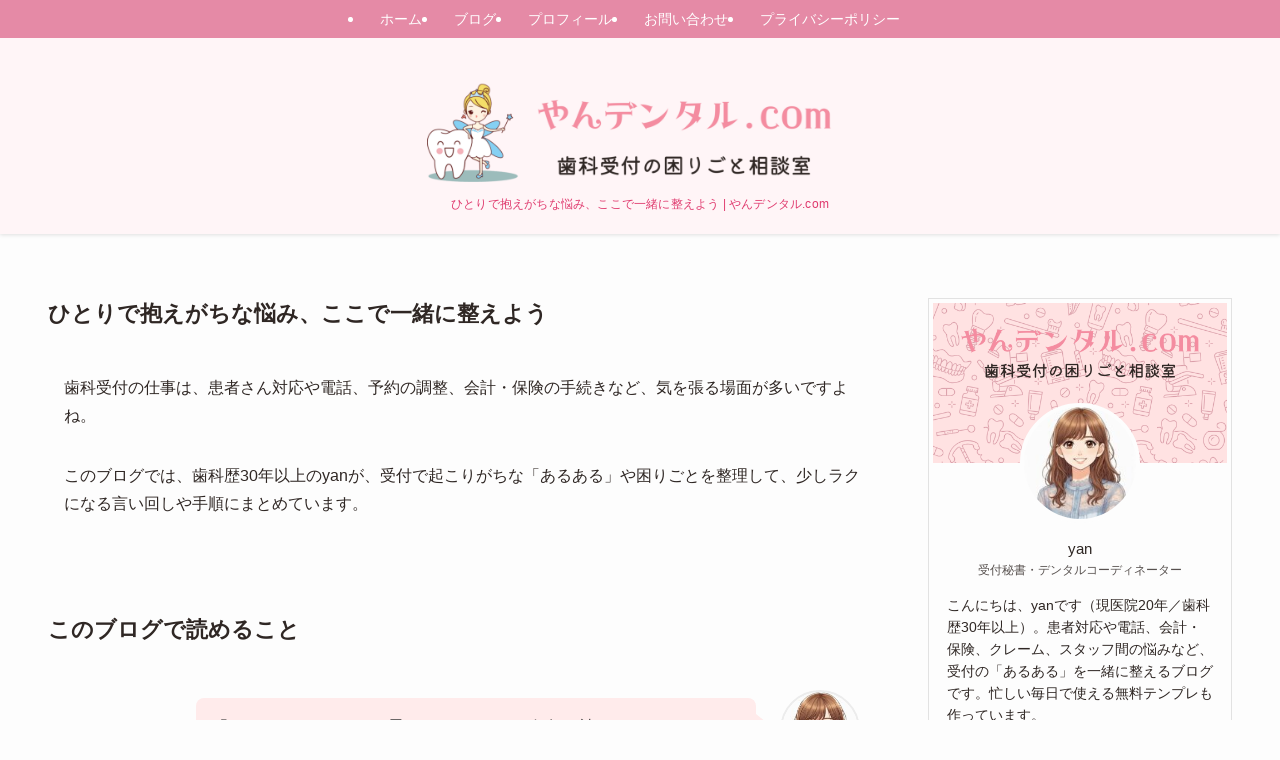

--- FILE ---
content_type: text/html; charset=UTF-8
request_url: https://yan-dental.com/
body_size: 19239
content:
<!DOCTYPE html>
<html lang="ja" data-loaded="false" data-scrolled="false" data-spmenu="closed">
<head>
<meta charset="utf-8">
<meta name="format-detection" content="telephone=no">
<meta http-equiv="X-UA-Compatible" content="IE=edge">
<meta name="viewport" content="width=device-width, viewport-fit=cover">
<title>やんデンタル.com | ひとりで抱えがちな悩み、ここで一緒に整えよう</title>
<meta name='robots' content='max-image-preview:large' />
<link rel="alternate" type="application/rss+xml" title="やんデンタル.com &raquo; フィード" href="https://yan-dental.com/feed" />
<link rel="alternate" type="application/rss+xml" title="やんデンタル.com &raquo; コメントフィード" href="https://yan-dental.com/comments/feed" />

<!-- SEO SIMPLE PACK 3.6.2 -->
<meta name="description" content="ひとりで抱えがちな悩み、ここで一緒に整えよう">
<link rel="canonical" href="https://yan-dental.com/">
<meta property="og:locale" content="ja_JP">
<meta property="og:type" content="website">
<meta property="og:title" content="やんデンタル.com | ひとりで抱えがちな悩み、ここで一緒に整えよう">
<meta property="og:description" content="ひとりで抱えがちな悩み、ここで一緒に整えよう">
<meta property="og:url" content="https://yan-dental.com/">
<meta property="og:site_name" content="やんデンタル.com">
<meta name="twitter:card" content="summary">
<meta name="google-site-verification" content="XuKpRzHO5PChm2WlrPRZoeAsUa_TXRHSdh7W5M9kXGE">
<!-- Google Analytics (gtag.js) -->
<script async src="https://www.googletagmanager.com/gtag/js?id=G-M5JJEY20XF"></script>
<script>
	window.dataLayer = window.dataLayer || [];
	function gtag(){dataLayer.push(arguments);}
	gtag("js", new Date());
	gtag("config", "G-M5JJEY20XF");
</script>
	<!-- / SEO SIMPLE PACK -->

<style id='wp-img-auto-sizes-contain-inline-css' type='text/css'>
img:is([sizes=auto i],[sizes^="auto," i]){contain-intrinsic-size:3000px 1500px}
/*# sourceURL=wp-img-auto-sizes-contain-inline-css */
</style>
<style id='wp-block-library-inline-css' type='text/css'>
:root{--wp-block-synced-color:#7a00df;--wp-block-synced-color--rgb:122,0,223;--wp-bound-block-color:var(--wp-block-synced-color);--wp-editor-canvas-background:#ddd;--wp-admin-theme-color:#007cba;--wp-admin-theme-color--rgb:0,124,186;--wp-admin-theme-color-darker-10:#006ba1;--wp-admin-theme-color-darker-10--rgb:0,107,160.5;--wp-admin-theme-color-darker-20:#005a87;--wp-admin-theme-color-darker-20--rgb:0,90,135;--wp-admin-border-width-focus:2px}@media (min-resolution:192dpi){:root{--wp-admin-border-width-focus:1.5px}}.wp-element-button{cursor:pointer}:root .has-very-light-gray-background-color{background-color:#eee}:root .has-very-dark-gray-background-color{background-color:#313131}:root .has-very-light-gray-color{color:#eee}:root .has-very-dark-gray-color{color:#313131}:root .has-vivid-green-cyan-to-vivid-cyan-blue-gradient-background{background:linear-gradient(135deg,#00d084,#0693e3)}:root .has-purple-crush-gradient-background{background:linear-gradient(135deg,#34e2e4,#4721fb 50%,#ab1dfe)}:root .has-hazy-dawn-gradient-background{background:linear-gradient(135deg,#faaca8,#dad0ec)}:root .has-subdued-olive-gradient-background{background:linear-gradient(135deg,#fafae1,#67a671)}:root .has-atomic-cream-gradient-background{background:linear-gradient(135deg,#fdd79a,#004a59)}:root .has-nightshade-gradient-background{background:linear-gradient(135deg,#330968,#31cdcf)}:root .has-midnight-gradient-background{background:linear-gradient(135deg,#020381,#2874fc)}:root{--wp--preset--font-size--normal:16px;--wp--preset--font-size--huge:42px}.has-regular-font-size{font-size:1em}.has-larger-font-size{font-size:2.625em}.has-normal-font-size{font-size:var(--wp--preset--font-size--normal)}.has-huge-font-size{font-size:var(--wp--preset--font-size--huge)}.has-text-align-center{text-align:center}.has-text-align-left{text-align:left}.has-text-align-right{text-align:right}.has-fit-text{white-space:nowrap!important}#end-resizable-editor-section{display:none}.aligncenter{clear:both}.items-justified-left{justify-content:flex-start}.items-justified-center{justify-content:center}.items-justified-right{justify-content:flex-end}.items-justified-space-between{justify-content:space-between}.screen-reader-text{border:0;clip-path:inset(50%);height:1px;margin:-1px;overflow:hidden;padding:0;position:absolute;width:1px;word-wrap:normal!important}.screen-reader-text:focus{background-color:#ddd;clip-path:none;color:#444;display:block;font-size:1em;height:auto;left:5px;line-height:normal;padding:15px 23px 14px;text-decoration:none;top:5px;width:auto;z-index:100000}html :where(.has-border-color){border-style:solid}html :where([style*=border-top-color]){border-top-style:solid}html :where([style*=border-right-color]){border-right-style:solid}html :where([style*=border-bottom-color]){border-bottom-style:solid}html :where([style*=border-left-color]){border-left-style:solid}html :where([style*=border-width]){border-style:solid}html :where([style*=border-top-width]){border-top-style:solid}html :where([style*=border-right-width]){border-right-style:solid}html :where([style*=border-bottom-width]){border-bottom-style:solid}html :where([style*=border-left-width]){border-left-style:solid}html :where(img[class*=wp-image-]){height:auto;max-width:100%}:where(figure){margin:0 0 1em}html :where(.is-position-sticky){--wp-admin--admin-bar--position-offset:var(--wp-admin--admin-bar--height,0px)}@media screen and (max-width:600px){html :where(.is-position-sticky){--wp-admin--admin-bar--position-offset:0px}}

/*# sourceURL=wp-block-library-inline-css */
</style><style id='wp-block-heading-inline-css' type='text/css'>
h1:where(.wp-block-heading).has-background,h2:where(.wp-block-heading).has-background,h3:where(.wp-block-heading).has-background,h4:where(.wp-block-heading).has-background,h5:where(.wp-block-heading).has-background,h6:where(.wp-block-heading).has-background{padding:1.25em 2.375em}h1.has-text-align-left[style*=writing-mode]:where([style*=vertical-lr]),h1.has-text-align-right[style*=writing-mode]:where([style*=vertical-rl]),h2.has-text-align-left[style*=writing-mode]:where([style*=vertical-lr]),h2.has-text-align-right[style*=writing-mode]:where([style*=vertical-rl]),h3.has-text-align-left[style*=writing-mode]:where([style*=vertical-lr]),h3.has-text-align-right[style*=writing-mode]:where([style*=vertical-rl]),h4.has-text-align-left[style*=writing-mode]:where([style*=vertical-lr]),h4.has-text-align-right[style*=writing-mode]:where([style*=vertical-rl]),h5.has-text-align-left[style*=writing-mode]:where([style*=vertical-lr]),h5.has-text-align-right[style*=writing-mode]:where([style*=vertical-rl]),h6.has-text-align-left[style*=writing-mode]:where([style*=vertical-lr]),h6.has-text-align-right[style*=writing-mode]:where([style*=vertical-rl]){rotate:180deg}
/*# sourceURL=https://yan-dental.com/wp-includes/blocks/heading/style.min.css */
</style>
<style id='wp-block-list-inline-css' type='text/css'>
ol,ul{box-sizing:border-box}:root :where(.wp-block-list.has-background){padding:1.25em 2.375em}
/*# sourceURL=https://yan-dental.com/wp-includes/blocks/list/style.min.css */
</style>
<style id='wp-block-group-inline-css' type='text/css'>
.wp-block-group{box-sizing:border-box}:where(.wp-block-group.wp-block-group-is-layout-constrained){position:relative}
/*# sourceURL=https://yan-dental.com/wp-includes/blocks/group/style.min.css */
</style>
<style id='wp-block-paragraph-inline-css' type='text/css'>
.is-small-text{font-size:.875em}.is-regular-text{font-size:1em}.is-large-text{font-size:2.25em}.is-larger-text{font-size:3em}.has-drop-cap:not(:focus):first-letter{float:left;font-size:8.4em;font-style:normal;font-weight:100;line-height:.68;margin:.05em .1em 0 0;text-transform:uppercase}body.rtl .has-drop-cap:not(:focus):first-letter{float:none;margin-left:.1em}p.has-drop-cap.has-background{overflow:hidden}:root :where(p.has-background){padding:1.25em 2.375em}:where(p.has-text-color:not(.has-link-color)) a{color:inherit}p.has-text-align-left[style*="writing-mode:vertical-lr"],p.has-text-align-right[style*="writing-mode:vertical-rl"]{rotate:180deg}
/*# sourceURL=https://yan-dental.com/wp-includes/blocks/paragraph/style.min.css */
</style>
<style id='global-styles-inline-css' type='text/css'>
:root{--wp--preset--aspect-ratio--square: 1;--wp--preset--aspect-ratio--4-3: 4/3;--wp--preset--aspect-ratio--3-4: 3/4;--wp--preset--aspect-ratio--3-2: 3/2;--wp--preset--aspect-ratio--2-3: 2/3;--wp--preset--aspect-ratio--16-9: 16/9;--wp--preset--aspect-ratio--9-16: 9/16;--wp--preset--color--black: #000;--wp--preset--color--cyan-bluish-gray: #abb8c3;--wp--preset--color--white: #fff;--wp--preset--color--pale-pink: #f78da7;--wp--preset--color--vivid-red: #cf2e2e;--wp--preset--color--luminous-vivid-orange: #ff6900;--wp--preset--color--luminous-vivid-amber: #fcb900;--wp--preset--color--light-green-cyan: #7bdcb5;--wp--preset--color--vivid-green-cyan: #00d084;--wp--preset--color--pale-cyan-blue: #8ed1fc;--wp--preset--color--vivid-cyan-blue: #0693e3;--wp--preset--color--vivid-purple: #9b51e0;--wp--preset--color--swl-main: var(--color_main);--wp--preset--color--swl-main-thin: var(--color_main_thin);--wp--preset--color--swl-gray: var(--color_gray);--wp--preset--color--swl-deep-01: var(--color_deep01);--wp--preset--color--swl-deep-02: var(--color_deep02);--wp--preset--color--swl-deep-03: var(--color_deep03);--wp--preset--color--swl-deep-04: var(--color_deep04);--wp--preset--color--swl-pale-01: var(--color_pale01);--wp--preset--color--swl-pale-02: var(--color_pale02);--wp--preset--color--swl-pale-03: var(--color_pale03);--wp--preset--color--swl-pale-04: var(--color_pale04);--wp--preset--gradient--vivid-cyan-blue-to-vivid-purple: linear-gradient(135deg,rgb(6,147,227) 0%,rgb(155,81,224) 100%);--wp--preset--gradient--light-green-cyan-to-vivid-green-cyan: linear-gradient(135deg,rgb(122,220,180) 0%,rgb(0,208,130) 100%);--wp--preset--gradient--luminous-vivid-amber-to-luminous-vivid-orange: linear-gradient(135deg,rgb(252,185,0) 0%,rgb(255,105,0) 100%);--wp--preset--gradient--luminous-vivid-orange-to-vivid-red: linear-gradient(135deg,rgb(255,105,0) 0%,rgb(207,46,46) 100%);--wp--preset--gradient--very-light-gray-to-cyan-bluish-gray: linear-gradient(135deg,rgb(238,238,238) 0%,rgb(169,184,195) 100%);--wp--preset--gradient--cool-to-warm-spectrum: linear-gradient(135deg,rgb(74,234,220) 0%,rgb(151,120,209) 20%,rgb(207,42,186) 40%,rgb(238,44,130) 60%,rgb(251,105,98) 80%,rgb(254,248,76) 100%);--wp--preset--gradient--blush-light-purple: linear-gradient(135deg,rgb(255,206,236) 0%,rgb(152,150,240) 100%);--wp--preset--gradient--blush-bordeaux: linear-gradient(135deg,rgb(254,205,165) 0%,rgb(254,45,45) 50%,rgb(107,0,62) 100%);--wp--preset--gradient--luminous-dusk: linear-gradient(135deg,rgb(255,203,112) 0%,rgb(199,81,192) 50%,rgb(65,88,208) 100%);--wp--preset--gradient--pale-ocean: linear-gradient(135deg,rgb(255,245,203) 0%,rgb(182,227,212) 50%,rgb(51,167,181) 100%);--wp--preset--gradient--electric-grass: linear-gradient(135deg,rgb(202,248,128) 0%,rgb(113,206,126) 100%);--wp--preset--gradient--midnight: linear-gradient(135deg,rgb(2,3,129) 0%,rgb(40,116,252) 100%);--wp--preset--font-size--small: 0.9em;--wp--preset--font-size--medium: 1.1em;--wp--preset--font-size--large: 1.25em;--wp--preset--font-size--x-large: 42px;--wp--preset--font-size--xs: 0.75em;--wp--preset--font-size--huge: 1.6em;--wp--preset--spacing--20: 0.44rem;--wp--preset--spacing--30: 0.67rem;--wp--preset--spacing--40: 1rem;--wp--preset--spacing--50: 1.5rem;--wp--preset--spacing--60: 2.25rem;--wp--preset--spacing--70: 3.38rem;--wp--preset--spacing--80: 5.06rem;--wp--preset--shadow--natural: 6px 6px 9px rgba(0, 0, 0, 0.2);--wp--preset--shadow--deep: 12px 12px 50px rgba(0, 0, 0, 0.4);--wp--preset--shadow--sharp: 6px 6px 0px rgba(0, 0, 0, 0.2);--wp--preset--shadow--outlined: 6px 6px 0px -3px rgb(255, 255, 255), 6px 6px rgb(0, 0, 0);--wp--preset--shadow--crisp: 6px 6px 0px rgb(0, 0, 0);}:where(.is-layout-flex){gap: 0.5em;}:where(.is-layout-grid){gap: 0.5em;}body .is-layout-flex{display: flex;}.is-layout-flex{flex-wrap: wrap;align-items: center;}.is-layout-flex > :is(*, div){margin: 0;}body .is-layout-grid{display: grid;}.is-layout-grid > :is(*, div){margin: 0;}:where(.wp-block-columns.is-layout-flex){gap: 2em;}:where(.wp-block-columns.is-layout-grid){gap: 2em;}:where(.wp-block-post-template.is-layout-flex){gap: 1.25em;}:where(.wp-block-post-template.is-layout-grid){gap: 1.25em;}.has-black-color{color: var(--wp--preset--color--black) !important;}.has-cyan-bluish-gray-color{color: var(--wp--preset--color--cyan-bluish-gray) !important;}.has-white-color{color: var(--wp--preset--color--white) !important;}.has-pale-pink-color{color: var(--wp--preset--color--pale-pink) !important;}.has-vivid-red-color{color: var(--wp--preset--color--vivid-red) !important;}.has-luminous-vivid-orange-color{color: var(--wp--preset--color--luminous-vivid-orange) !important;}.has-luminous-vivid-amber-color{color: var(--wp--preset--color--luminous-vivid-amber) !important;}.has-light-green-cyan-color{color: var(--wp--preset--color--light-green-cyan) !important;}.has-vivid-green-cyan-color{color: var(--wp--preset--color--vivid-green-cyan) !important;}.has-pale-cyan-blue-color{color: var(--wp--preset--color--pale-cyan-blue) !important;}.has-vivid-cyan-blue-color{color: var(--wp--preset--color--vivid-cyan-blue) !important;}.has-vivid-purple-color{color: var(--wp--preset--color--vivid-purple) !important;}.has-black-background-color{background-color: var(--wp--preset--color--black) !important;}.has-cyan-bluish-gray-background-color{background-color: var(--wp--preset--color--cyan-bluish-gray) !important;}.has-white-background-color{background-color: var(--wp--preset--color--white) !important;}.has-pale-pink-background-color{background-color: var(--wp--preset--color--pale-pink) !important;}.has-vivid-red-background-color{background-color: var(--wp--preset--color--vivid-red) !important;}.has-luminous-vivid-orange-background-color{background-color: var(--wp--preset--color--luminous-vivid-orange) !important;}.has-luminous-vivid-amber-background-color{background-color: var(--wp--preset--color--luminous-vivid-amber) !important;}.has-light-green-cyan-background-color{background-color: var(--wp--preset--color--light-green-cyan) !important;}.has-vivid-green-cyan-background-color{background-color: var(--wp--preset--color--vivid-green-cyan) !important;}.has-pale-cyan-blue-background-color{background-color: var(--wp--preset--color--pale-cyan-blue) !important;}.has-vivid-cyan-blue-background-color{background-color: var(--wp--preset--color--vivid-cyan-blue) !important;}.has-vivid-purple-background-color{background-color: var(--wp--preset--color--vivid-purple) !important;}.has-black-border-color{border-color: var(--wp--preset--color--black) !important;}.has-cyan-bluish-gray-border-color{border-color: var(--wp--preset--color--cyan-bluish-gray) !important;}.has-white-border-color{border-color: var(--wp--preset--color--white) !important;}.has-pale-pink-border-color{border-color: var(--wp--preset--color--pale-pink) !important;}.has-vivid-red-border-color{border-color: var(--wp--preset--color--vivid-red) !important;}.has-luminous-vivid-orange-border-color{border-color: var(--wp--preset--color--luminous-vivid-orange) !important;}.has-luminous-vivid-amber-border-color{border-color: var(--wp--preset--color--luminous-vivid-amber) !important;}.has-light-green-cyan-border-color{border-color: var(--wp--preset--color--light-green-cyan) !important;}.has-vivid-green-cyan-border-color{border-color: var(--wp--preset--color--vivid-green-cyan) !important;}.has-pale-cyan-blue-border-color{border-color: var(--wp--preset--color--pale-cyan-blue) !important;}.has-vivid-cyan-blue-border-color{border-color: var(--wp--preset--color--vivid-cyan-blue) !important;}.has-vivid-purple-border-color{border-color: var(--wp--preset--color--vivid-purple) !important;}.has-vivid-cyan-blue-to-vivid-purple-gradient-background{background: var(--wp--preset--gradient--vivid-cyan-blue-to-vivid-purple) !important;}.has-light-green-cyan-to-vivid-green-cyan-gradient-background{background: var(--wp--preset--gradient--light-green-cyan-to-vivid-green-cyan) !important;}.has-luminous-vivid-amber-to-luminous-vivid-orange-gradient-background{background: var(--wp--preset--gradient--luminous-vivid-amber-to-luminous-vivid-orange) !important;}.has-luminous-vivid-orange-to-vivid-red-gradient-background{background: var(--wp--preset--gradient--luminous-vivid-orange-to-vivid-red) !important;}.has-very-light-gray-to-cyan-bluish-gray-gradient-background{background: var(--wp--preset--gradient--very-light-gray-to-cyan-bluish-gray) !important;}.has-cool-to-warm-spectrum-gradient-background{background: var(--wp--preset--gradient--cool-to-warm-spectrum) !important;}.has-blush-light-purple-gradient-background{background: var(--wp--preset--gradient--blush-light-purple) !important;}.has-blush-bordeaux-gradient-background{background: var(--wp--preset--gradient--blush-bordeaux) !important;}.has-luminous-dusk-gradient-background{background: var(--wp--preset--gradient--luminous-dusk) !important;}.has-pale-ocean-gradient-background{background: var(--wp--preset--gradient--pale-ocean) !important;}.has-electric-grass-gradient-background{background: var(--wp--preset--gradient--electric-grass) !important;}.has-midnight-gradient-background{background: var(--wp--preset--gradient--midnight) !important;}.has-small-font-size{font-size: var(--wp--preset--font-size--small) !important;}.has-medium-font-size{font-size: var(--wp--preset--font-size--medium) !important;}.has-large-font-size{font-size: var(--wp--preset--font-size--large) !important;}.has-x-large-font-size{font-size: var(--wp--preset--font-size--x-large) !important;}
/*# sourceURL=global-styles-inline-css */
</style>

<link rel='stylesheet' id='swell-icons-css' href='https://yan-dental.com/wp-content/themes/swell/build/css/swell-icons.css?ver=2.16.0' type='text/css' media='all' />
<link rel='stylesheet' id='main_style-css' href='https://yan-dental.com/wp-content/themes/swell/build/css/main.css?ver=2.16.0' type='text/css' media='all' />
<link rel='stylesheet' id='swell_blocks-css' href='https://yan-dental.com/wp-content/themes/swell/build/css/blocks.css?ver=2.16.0' type='text/css' media='all' />
<style id='swell_custom-inline-css' type='text/css'>
:root{--swl-fz--content:4vw;--swl-font_family:"游ゴシック体", "Yu Gothic", YuGothic, "Hiragino Kaku Gothic ProN", "Hiragino Sans", Meiryo, sans-serif;--swl-font_weight:500;--color_main:#e58aa6;--color_text:#2f2724;--color_link:#d86a8c;--color_htag:#e58aa6;--color_bg:#fdfdfd;--color_gradient1:#edd3da;--color_gradient2:#d86a8c;--color_main_thin:rgba(255, 173, 208, 0.05 );--color_main_dark:rgba(172, 104, 125, 1 );--color_list_check:#e58aa6;--color_list_num:#e58aa6;--color_list_good:#86dd7b;--color_list_triangle:#f4e03a;--color_list_bad:#f36060;--color_faq_q:#d55656;--color_faq_a:#6599b7;--color_icon_good:#3cd250;--color_icon_good_bg:#ecffe9;--color_icon_bad:#4b73eb;--color_icon_bad_bg:#eafaff;--color_icon_info:#f578b4;--color_icon_info_bg:#fff0fa;--color_icon_announce:#ffa537;--color_icon_announce_bg:#fff5f0;--color_icon_pen:#7a7a7a;--color_icon_pen_bg:#f7f7f7;--color_icon_book:#787364;--color_icon_book_bg:#f8f6ef;--color_icon_point:#ffa639;--color_icon_check:#86d67c;--color_icon_batsu:#f36060;--color_icon_hatena:#5295cc;--color_icon_caution:#f7da38;--color_icon_memo:#84878a;--color_deep01:#e44141;--color_deep02:#3d79d5;--color_deep03:#63a84d;--color_deep04:#f09f4d;--color_pale01:#fff2f0;--color_pale02:#f3f8fd;--color_pale03:#f1f9ee;--color_pale04:#fdf9ee;--color_mark_blue:#d6edff;--color_mark_green:#d9f9de;--color_mark_yellow:#fcf8c4;--color_mark_orange:#ffe2e9;--border01:solid 1px var(--color_main);--border02:double 4px var(--color_main);--border03:dotted 2px var(--color_main);--border04:dotted 4px var(--color_border);--card_posts_thumb_ratio:56.25%;--list_posts_thumb_ratio:61.805%;--big_posts_thumb_ratio:56.25%;--thumb_posts_thumb_ratio:61.805%;--blogcard_thumb_ratio:56.25%;--color_header_bg:#fff5f7;--color_header_text:#d80d4d;--color_footer_bg:#e58aa6;--color_footer_text:#fff5f7;--container_size:1200px;--article_size:900px;--logo_size_sp:80px;--logo_size_pc:120px;--logo_size_pcfix:24px;--color_gnav_bg:var(--color_main);}.swl-cell-bg[data-icon="doubleCircle"]{--cell-icon-color:#ffc977}.swl-cell-bg[data-icon="circle"]{--cell-icon-color:#94e29c}.swl-cell-bg[data-icon="triangle"]{--cell-icon-color:#eeda2f}.swl-cell-bg[data-icon="close"]{--cell-icon-color:#ec9191}.swl-cell-bg[data-icon="hatena"]{--cell-icon-color:#93c9da}.swl-cell-bg[data-icon="check"]{--cell-icon-color:#94e29c}.swl-cell-bg[data-icon="line"]{--cell-icon-color:#9b9b9b}.cap_box[data-colset="col1"]{--capbox-color:#f59b5f;--capbox-color--bg:#f9f2f6}.cap_box[data-colset="col2"]{--capbox-color:#5fb9f5;--capbox-color--bg:#edf5ff}.cap_box[data-colset="col3"]{--capbox-color:#2fcd90;--capbox-color--bg:#eafaf2}.red_{--the-btn-color:#e6ca8a;--the-btn-color2:#ffbc49;--the-solid-shadow: rgba(173, 152, 104, 1 )}.blue_{--the-btn-color:#8ae693;--the-btn-color2:#35eaff;--the-solid-shadow: rgba(104, 173, 110, 1 )}.green_{--the-btn-color:#8aa5e6;--the-btn-color2:#7bf7bd;--the-solid-shadow: rgba(104, 124, 173, 1 )}.is-style-btn_normal{--the-btn-radius:4px}.is-style-btn_solid{--the-btn-radius:4px}.is-style-btn_shiny{--the-btn-radius:4px}.is-style-btn_line{--the-btn-radius:4px}.post_content blockquote{padding:1.5em 2em 1.5em 3em}.post_content blockquote::before{content:"";display:block;width:5px;height:calc(100% - 3em);top:1.5em;left:1.5em;border-left:solid 1px rgba(180,180,180,.75);border-right:solid 1px rgba(180,180,180,.75);}.mark_blue{background:-webkit-linear-gradient(transparent 64%,var(--color_mark_blue) 0%);background:linear-gradient(transparent 64%,var(--color_mark_blue) 0%)}.mark_green{background:-webkit-linear-gradient(transparent 64%,var(--color_mark_green) 0%);background:linear-gradient(transparent 64%,var(--color_mark_green) 0%)}.mark_yellow{background:-webkit-linear-gradient(transparent 64%,var(--color_mark_yellow) 0%);background:linear-gradient(transparent 64%,var(--color_mark_yellow) 0%)}.mark_orange{background:-webkit-linear-gradient(transparent 64%,var(--color_mark_orange) 0%);background:linear-gradient(transparent 64%,var(--color_mark_orange) 0%)}[class*="is-style-icon_"]{color:#333;border-width:0;box-shadow:0 2px 2px rgba(0, 0, 0, .05), 0 4px 4px -4px rgba(0, 0, 0, .1)}[class*="is-style-big_icon_"]{border-width:2px;border-style:solid}[data-col="gray"] .c-balloon__text{background:#f7f7f7;border-color:#ccc}[data-col="gray"] .c-balloon__before{border-right-color:#f7f7f7}[data-col="green"] .c-balloon__text{background:#e7f7e1;border-color:#addda6}[data-col="green"] .c-balloon__before{border-right-color:#e7f7e1}[data-col="blue"] .c-balloon__text{background:#e2f6ff;border-color:#93d2f0}[data-col="blue"] .c-balloon__before{border-right-color:#e2f6ff}[data-col="red"] .c-balloon__text{background:#ffebeb;border-color:#f48789}[data-col="red"] .c-balloon__before{border-right-color:#ffebeb}[data-col="yellow"] .c-balloon__text{background:#f9f7d2;border-color:#fbe593}[data-col="yellow"] .c-balloon__before{border-right-color:#f9f7d2}.-type-list2 .p-postList__body::after,.-type-big .p-postList__body::after{content: "READ MORE »";}.c-postThumb__cat{background-color:#e58aa6;color:#fff;background: repeating-linear-gradient(100deg, #e58aa6 0, rgba(255, 221, 255, 1 ) 100%)}.post_content h2:where(:not([class^="swell-block-"]):not(.faq_q):not(.p-postList__title)){background:var(--color_htag);padding:.75em 1em;color:#fff}.post_content h2:where(:not([class^="swell-block-"]):not(.faq_q):not(.p-postList__title))::before{position:absolute;display:block;pointer-events:none;content:"";top:-4px;left:0;width:100%;height:calc(100% + 4px);box-sizing:content-box;border-top:solid 2px var(--color_htag);border-bottom:solid 2px var(--color_htag)}.post_content h3:where(:not([class^="swell-block-"]):not(.faq_q):not(.p-postList__title)){padding:0 .5em .5em}.post_content h3:where(:not([class^="swell-block-"]):not(.faq_q):not(.p-postList__title))::before{content:"";width:100%;height:2px;background: repeating-linear-gradient(90deg, var(--color_htag) 0%, var(--color_htag) 29.3%, rgba(150,150,150,.2) 29.3%, rgba(150,150,150,.2) 100%)}.post_content h4:where(:not([class^="swell-block-"]):not(.faq_q):not(.p-postList__title)){padding:0 0 0 16px;border-left:solid 2px var(--color_htag)}.l-footer__widgetArea{color:#000000}.l-header{box-shadow: 0 1px 4px rgba(0,0,0,.12)}.l-header__menuBtn{order:3}.l-header__customBtn{order:1}.c-gnav a::after{background:var(--color_header_text);width:100%;height:2px;transform:scaleX(0)}.p-spHeadMenu .menu-item.-current{border-bottom-color:var(--color_header_text)}.c-gnav > li:hover > a::after,.c-gnav > .-current > a::after{transform: scaleX(1)}.c-gnav .sub-menu{color:#333;background:#fff}.l-fixHeader::before{opacity:1}#pagetop{border-radius:50%}#fix_tocbtn{border-radius:50%}#before_footer_widget{margin-bottom:0}.c-widget__title.-spmenu{padding:.5em .75em;border-radius:var(--swl-radius--2, 0px);background:var(--color_main);color:#fff;}.c-widget__title.-footer{padding:.5em}.c-widget__title.-footer::before{content:"";bottom:0;left:0;width:40%;z-index:1;background:var(--color_main)}.c-widget__title.-footer::after{content:"";bottom:0;left:0;width:100%;background:var(--color_border)}.c-secTitle{border-left:solid 2px var(--color_main);padding:0em .75em}.p-spMenu{color:#333333}.p-spMenu__inner::before{background:#fdfdfd;opacity:1}.p-spMenu__overlay{background:#000;opacity:0.6}[class*="page-numbers"]{border-radius:50%;margin:4px;color:var(--color_main);border: solid 1px var(--color_main)}a{text-decoration: none}.l-topTitleArea.c-filterLayer::before{background-color:#000;opacity:0.2;content:""}@media screen and (min-width: 960px){:root{}}@media screen and (max-width: 959px){:root{}.l-header__logo{order:2;text-align:center}}@media screen and (min-width: 600px){:root{--swl-fz--content:16px;}}@media screen and (max-width: 599px){:root{}}@media (min-width: 1108px) {.alignwide{left:-100px;width:calc(100% + 200px);}}@media (max-width: 1108px) {.-sidebar-off .swell-block-fullWide__inner.l-container .alignwide{left:0px;width:100%;}}.l-fixHeader .l-fixHeader__gnav{order:0}[data-scrolled=true] .l-fixHeader[data-ready]{opacity:1;-webkit-transform:translateY(0)!important;transform:translateY(0)!important;visibility:visible}.-body-solid .l-fixHeader{box-shadow:0 2px 4px var(--swl-color_shadow)}.l-fixHeader__inner{align-items:stretch;color:var(--color_header_text);display:flex;padding-bottom:0;padding-top:0;position:relative;z-index:1}.l-fixHeader__logo{align-items:center;display:flex;line-height:1;margin-right:24px;order:0;padding:16px 0}.is-style-btn_normal a,.is-style-btn_shiny a{box-shadow:var(--swl-btn_shadow)}.c-shareBtns__btn,.is-style-balloon>.c-tabList .c-tabList__button,.p-snsCta,[class*=page-numbers]{box-shadow:var(--swl-box_shadow)}.p-articleThumb__img,.p-articleThumb__youtube{box-shadow:var(--swl-img_shadow)}.p-pickupBanners__item .c-bannerLink,.p-postList__thumb{box-shadow:0 2px 8px rgba(0,0,0,.1),0 4px 4px -4px rgba(0,0,0,.1)}.p-postList.-w-ranking li:before{background-image:repeating-linear-gradient(-45deg,hsla(0,0%,100%,.1),hsla(0,0%,100%,.1) 6px,transparent 0,transparent 12px);box-shadow:1px 1px 4px rgba(0,0,0,.2)}@media (min-width:960px){.-parallel .l-header__inner{display:flex;flex-wrap:wrap;max-width:100%;padding-left:0;padding-right:0}.-parallel .l-header__logo{text-align:center;width:100%}.-parallel .l-header__logo .c-catchphrase{font-size:12px;line-height:1;margin-top:16px}.-parallel .l-header__gnav{width:100%}.-parallel .l-header__gnav .c-gnav{justify-content:center}.-parallel .l-header__gnav .c-gnav>li>a{padding:16px}.-parallel .c-headLogo.-txt,.-parallel .w-header{justify-content:center}.-parallel .w-header{margin-bottom:8px;margin-top:8px}.-parallel-bottom .l-header__inner{padding-top:8px}.-parallel-bottom .l-header__logo{order:1;padding:16px 0}.-parallel-bottom .w-header{order:2}.-parallel-bottom .l-header__gnav{order:3}.-parallel-top .l-header__inner{padding-bottom:8px}.-parallel-top .l-header__gnav{order:1}.-parallel-top .l-header__logo{order:2;padding:16px 0}.-parallel-top .w-header{order:3}.l-header.-parallel .w-header{width:100%}.l-fixHeader.-parallel .l-fixHeader__gnav{margin-left:auto}}.l-header__spNav{background-color:var(--color_gnav_bg)}.p-spHeadMenu a{color:#fff}.p-spHeadMenu .menu-item.-current{border-bottom-color:#fff}@media (min-width:960px){.-parallel .l-header__gnav{background-color:var(--color_gnav_bg);color:#fff}.-parallel .l-header__gnav .c-gnav>li>a{padding-bottom:12px;padding-top:12px}.-parallel .l-header__gnav .c-gnav>li>a:after{background-color:#fff}.-parallel-top .l-header__gnav{margin-bottom:8px}.-parallel-bottom .l-header__gnav{margin-top:8px}}.c-gnav .sub-menu a:before,.c-listMenu a:before{-webkit-font-smoothing:antialiased;-moz-osx-font-smoothing:grayscale;font-family:icomoon!important;font-style:normal;font-variant:normal;font-weight:400;line-height:1;text-transform:none}.c-submenuToggleBtn{display:none}.c-listMenu a{padding:.75em 1em .75em 1.5em;transition:padding .25s}.c-listMenu a:hover{padding-left:1.75em;padding-right:.75em}.c-gnav .sub-menu a:before,.c-listMenu a:before{color:inherit;content:"\e921";display:inline-block;left:2px;position:absolute;top:50%;-webkit-transform:translateY(-50%);transform:translateY(-50%);vertical-align:middle}.widget_categories>ul>.cat-item>a,.wp-block-categories-list>li>a{padding-left:1.75em}.c-listMenu .children,.c-listMenu .sub-menu{margin:0}.c-listMenu .children a,.c-listMenu .sub-menu a{font-size:.9em;padding-left:2.5em}.c-listMenu .children a:before,.c-listMenu .sub-menu a:before{left:1em}.c-listMenu .children a:hover,.c-listMenu .sub-menu a:hover{padding-left:2.75em}.c-listMenu .children ul a,.c-listMenu .sub-menu ul a{padding-left:3.25em}.c-listMenu .children ul a:before,.c-listMenu .sub-menu ul a:before{left:1.75em}.c-listMenu .children ul a:hover,.c-listMenu .sub-menu ul a:hover{padding-left:3.5em}.c-gnav li:hover>.sub-menu{opacity:1;visibility:visible}.c-gnav .sub-menu:before{background:inherit;content:"";height:100%;left:0;position:absolute;top:0;width:100%;z-index:0}.c-gnav .sub-menu .sub-menu{left:100%;top:0;z-index:-1}.c-gnav .sub-menu a{padding-left:2em}.c-gnav .sub-menu a:before{left:.5em}.c-gnav .sub-menu a:hover .ttl{left:4px}:root{--color_content_bg:var(--color_bg);}.c-widget__title.-side{padding:.5em}.c-widget__title.-side::before{content:"";bottom:0;left:0;width:40%;z-index:1;background:var(--color_main)}.c-widget__title.-side::after{content:"";bottom:0;left:0;width:100%;background:var(--color_border)}.top #content{padding-top:4em}.page.-index-off .w-beforeToc{display:none}@media screen and (min-width: 960px){:root{}}@media screen and (max-width: 959px){:root{}}@media screen and (min-width: 600px){:root{}}@media screen and (max-width: 599px){:root{}}.swell-block-fullWide__inner.l-container{--swl-fw_inner_pad:var(--swl-pad_container,0px)}@media (min-width:960px){.-sidebar-on .l-content .alignfull,.-sidebar-on .l-content .alignwide{left:-16px;width:calc(100% + 32px)}.swell-block-fullWide__inner.l-article{--swl-fw_inner_pad:var(--swl-pad_post_content,0px)}.-sidebar-on .swell-block-fullWide__inner .alignwide{left:0;width:100%}.-sidebar-on .swell-block-fullWide__inner .alignfull{left:calc(0px - var(--swl-fw_inner_pad, 0))!important;margin-left:0!important;margin-right:0!important;width:calc(100% + var(--swl-fw_inner_pad, 0)*2)!important}}.-index-off .p-toc,.swell-toc-placeholder:empty{display:none}.p-toc.-modal{height:100%;margin:0;overflow-y:auto;padding:0}#main_content .p-toc{border-radius:var(--swl-radius--2,0);margin:4em auto;max-width:800px}#sidebar .p-toc{margin-top:-.5em}.p-toc .__pn:before{content:none!important;counter-increment:none}.p-toc .__prev{margin:0 0 1em}.p-toc .__next{margin:1em 0 0}.p-toc.is-omitted:not([data-omit=ct]) [data-level="2"] .p-toc__childList{height:0;margin-bottom:-.5em;visibility:hidden}.p-toc.is-omitted:not([data-omit=nest]){position:relative}.p-toc.is-omitted:not([data-omit=nest]):before{background:linear-gradient(hsla(0,0%,100%,0),var(--color_bg));bottom:5em;content:"";height:4em;left:0;opacity:.75;pointer-events:none;position:absolute;width:100%;z-index:1}.p-toc.is-omitted:not([data-omit=nest]):after{background:var(--color_bg);bottom:0;content:"";height:5em;left:0;opacity:.75;position:absolute;width:100%;z-index:1}.p-toc.is-omitted:not([data-omit=nest]) .__next,.p-toc.is-omitted:not([data-omit=nest]) [data-omit="1"]{display:none}.p-toc .p-toc__expandBtn{background-color:#f7f7f7;border:rgba(0,0,0,.2);border-radius:5em;box-shadow:0 0 0 1px #bbb;color:#333;display:block;font-size:14px;line-height:1.5;margin:.75em auto 0;min-width:6em;padding:.5em 1em;position:relative;transition:box-shadow .25s;z-index:2}.p-toc[data-omit=nest] .p-toc__expandBtn{display:inline-block;font-size:13px;margin:0 0 0 1.25em;padding:.5em .75em}.p-toc:not([data-omit=nest]) .p-toc__expandBtn:after,.p-toc:not([data-omit=nest]) .p-toc__expandBtn:before{border-top-color:inherit;border-top-style:dotted;border-top-width:3px;content:"";display:block;height:1px;position:absolute;top:calc(50% - 1px);transition:border-color .25s;width:100%;width:22px}.p-toc:not([data-omit=nest]) .p-toc__expandBtn:before{right:calc(100% + 1em)}.p-toc:not([data-omit=nest]) .p-toc__expandBtn:after{left:calc(100% + 1em)}.p-toc.is-expanded .p-toc__expandBtn{border-color:transparent}.p-toc__ttl{display:block;font-size:1.2em;line-height:1;position:relative;text-align:center}.p-toc__ttl:before{content:"\e918";display:inline-block;font-family:icomoon;margin-right:.5em;padding-bottom:2px;vertical-align:middle}#index_modal .p-toc__ttl{margin-bottom:.5em}.p-toc__list li{line-height:1.6}.p-toc__list>li+li{margin-top:.5em}.p-toc__list .p-toc__childList{padding-left:.5em}.p-toc__list [data-level="3"]{font-size:.9em}.p-toc__list .mininote{display:none}.post_content .p-toc__list{padding-left:0}#sidebar .p-toc__list{margin-bottom:0}#sidebar .p-toc__list .p-toc__childList{padding-left:0}.p-toc__link{color:inherit;font-size:inherit;text-decoration:none}.p-toc__link:hover{opacity:.8}.p-toc.-capbox{border:1px solid var(--color_main);overflow:hidden;padding:0 1em 1.5em}.p-toc.-capbox .p-toc__ttl{background-color:var(--color_main);color:#fff;margin:0 -1.5em 1.25em;padding:.5em}.p-toc.-capbox .p-toc__list{padding:0}@media (min-width:960px){#main_content .p-toc{width:92%}}@media (hover:hover){.p-toc .p-toc__expandBtn:hover{border-color:transparent;box-shadow:0 0 0 2px currentcolor}}@media (min-width:600px){.p-toc.-capbox .p-toc__list{padding-left:.25em}}
/*# sourceURL=swell_custom-inline-css */
</style>
<link rel='stylesheet' id='swell-parts/footer-css' href='https://yan-dental.com/wp-content/themes/swell/build/css/modules/parts/footer.css?ver=2.16.0' type='text/css' media='all' />
<link rel='stylesheet' id='swell-page/page-css' href='https://yan-dental.com/wp-content/themes/swell/build/css/modules/page/page.css?ver=2.16.0' type='text/css' media='all' />
<style id='classic-theme-styles-inline-css' type='text/css'>
/*! This file is auto-generated */
.wp-block-button__link{color:#fff;background-color:#32373c;border-radius:9999px;box-shadow:none;text-decoration:none;padding:calc(.667em + 2px) calc(1.333em + 2px);font-size:1.125em}.wp-block-file__button{background:#32373c;color:#fff;text-decoration:none}
/*# sourceURL=/wp-includes/css/classic-themes.min.css */
</style>
<link rel='stylesheet' id='contact-form-7-css' href='https://yan-dental.com/wp-content/plugins/contact-form-7/includes/css/styles.css?ver=6.1.4' type='text/css' media='all' />

<noscript><link href="https://yan-dental.com/wp-content/themes/swell/build/css/noscript.css" rel="stylesheet"></noscript>
<link rel="https://api.w.org/" href="https://yan-dental.com/wp-json/" /><link rel="alternate" title="JSON" type="application/json" href="https://yan-dental.com/wp-json/wp/v2/pages/7385" /><link rel='shortlink' href='https://yan-dental.com/' />
<link rel="icon" href="https://yan-dental.com/wp-content/uploads/2026/01/cropped-857a4b0f2e6aaf454a915e3c81f9f912-32x32.png" sizes="32x32" />
<link rel="icon" href="https://yan-dental.com/wp-content/uploads/2026/01/cropped-857a4b0f2e6aaf454a915e3c81f9f912-192x192.png" sizes="192x192" />
<link rel="apple-touch-icon" href="https://yan-dental.com/wp-content/uploads/2026/01/cropped-857a4b0f2e6aaf454a915e3c81f9f912-180x180.png" />
<meta name="msapplication-TileImage" content="https://yan-dental.com/wp-content/uploads/2026/01/cropped-857a4b0f2e6aaf454a915e3c81f9f912-270x270.png" />

<link rel="stylesheet" href="https://yan-dental.com/wp-content/themes/swell/build/css/print.css" media="print" >
</head>
<body data-rsssl=1>
<div id="body_wrap" class="home wp-singular page-template-default page page-id-7385 wp-theme-swell -body-solid -index-off -sidebar-on -frame-off top id_7385" >
<div id="sp_menu" class="p-spMenu -right">
	<div class="p-spMenu__inner">
		<div class="p-spMenu__closeBtn">
			<button class="c-iconBtn -menuBtn c-plainBtn" data-onclick="toggleMenu" aria-label="メニューを閉じる">
				<i class="c-iconBtn__icon icon-close-thin"></i>
			</button>
		</div>
		<div class="p-spMenu__body">
			<div class="c-widget__title -spmenu">
				MENU			</div>
			<div class="p-spMenu__nav">
				<ul class="c-spnav c-listMenu"><li class="menu-item menu-item-type-post_type menu-item-object-page menu-item-home current-menu-item page_item page-item-7385 current_page_item menu-item-7445"><a href="https://yan-dental.com/" aria-current="page">ホーム</a></li>
<li class="menu-item menu-item-type-post_type menu-item-object-page menu-item-7446"><a href="https://yan-dental.com/%e3%83%96%e3%83%ad%e3%82%b0">ブログ</a></li>
<li class="menu-item menu-item-type-post_type menu-item-object-page menu-item-7447"><a href="https://yan-dental.com/profile">プロフィール</a></li>
<li class="menu-item menu-item-type-post_type menu-item-object-page menu-item-7458"><a href="https://yan-dental.com/contact">お問い合わせ</a></li>
<li class="menu-item menu-item-type-post_type menu-item-object-page menu-item-privacy-policy menu-item-7475"><a rel="privacy-policy" href="https://yan-dental.com/__trashed">プライバシーポリシー</a></li>
</ul>			</div>
					</div>
	</div>
	<div class="p-spMenu__overlay c-overlay" data-onclick="toggleMenu"></div>
</div>
<header id="header" class="l-header -parallel -parallel-top" data-spfix="1">
		<div class="l-header__inner l-container">
		<div class="l-header__logo">
			<h1 class="c-headLogo -img"><a href="https://yan-dental.com/" title="やんデンタル.com" class="c-headLogo__link" rel="home"><img width="1920" height="540"  src="https://yan-dental.com/wp-content/uploads/2026/01/3-1.png" alt="やんデンタル.com" class="c-headLogo__img" srcset="https://yan-dental.com/wp-content/uploads/2026/01/3-1.png 1920w, https://yan-dental.com/wp-content/uploads/2026/01/3-1-300x84.png 300w, https://yan-dental.com/wp-content/uploads/2026/01/3-1-1024x288.png 1024w, https://yan-dental.com/wp-content/uploads/2026/01/3-1-768x216.png 768w, https://yan-dental.com/wp-content/uploads/2026/01/3-1-1536x432.png 1536w" sizes="(max-width: 959px) 50vw, 800px" decoding="async" loading="eager" ></a></h1>							<div class="c-catchphrase u-thin">ひとりで抱えがちな悩み、ここで一緒に整えよう | やんデンタル.com</div>
					</div>
		<nav id="gnav" class="l-header__gnav c-gnavWrap">
					<ul class="c-gnav">
			<li class="menu-item menu-item-type-post_type menu-item-object-page menu-item-home current-menu-item page_item page-item-7385 current_page_item menu-item-7445"><a href="https://yan-dental.com/" aria-current="page"><span class="ttl">ホーム</span></a></li>
<li class="menu-item menu-item-type-post_type menu-item-object-page menu-item-7446"><a href="https://yan-dental.com/%e3%83%96%e3%83%ad%e3%82%b0"><span class="ttl">ブログ</span></a></li>
<li class="menu-item menu-item-type-post_type menu-item-object-page menu-item-7447"><a href="https://yan-dental.com/profile"><span class="ttl">プロフィール</span></a></li>
<li class="menu-item menu-item-type-post_type menu-item-object-page menu-item-7458"><a href="https://yan-dental.com/contact"><span class="ttl">お問い合わせ</span></a></li>
<li class="menu-item menu-item-type-post_type menu-item-object-page menu-item-privacy-policy menu-item-7475"><a rel="privacy-policy" href="https://yan-dental.com/__trashed"><span class="ttl">プライバシーポリシー</span></a></li>
					</ul>
			</nav>
		<div class="l-header__customBtn sp_">
	</div>
<div class="l-header__menuBtn sp_">
	<button class="c-iconBtn -menuBtn c-plainBtn" data-onclick="toggleMenu" aria-label="メニューボタン">
		<i class="c-iconBtn__icon icon-menu-thin"></i>
					<span class="c-iconBtn__label">MENU</span>
			</button>
</div>
	</div>
	</header>
<div id="fix_header" class="l-fixHeader -parallel -parallel-top">
	<div class="l-fixHeader__inner l-container">
		<div class="l-fixHeader__logo">
			<div class="c-headLogo -img"><a href="https://yan-dental.com/" title="やんデンタル.com" class="c-headLogo__link" rel="home"><img width="1920" height="540"  src="https://yan-dental.com/wp-content/uploads/2026/01/3-1.png" alt="やんデンタル.com" class="c-headLogo__img" srcset="https://yan-dental.com/wp-content/uploads/2026/01/3-1.png 1920w, https://yan-dental.com/wp-content/uploads/2026/01/3-1-300x84.png 300w, https://yan-dental.com/wp-content/uploads/2026/01/3-1-1024x288.png 1024w, https://yan-dental.com/wp-content/uploads/2026/01/3-1-768x216.png 768w, https://yan-dental.com/wp-content/uploads/2026/01/3-1-1536x432.png 1536w" sizes="(max-width: 959px) 50vw, 800px" decoding="async" loading="eager" ></a></div>		</div>
		<div class="l-fixHeader__gnav c-gnavWrap">
					<ul class="c-gnav">
			<li class="menu-item menu-item-type-post_type menu-item-object-page menu-item-home current-menu-item page_item page-item-7385 current_page_item menu-item-7445"><a href="https://yan-dental.com/" aria-current="page"><span class="ttl">ホーム</span></a></li>
<li class="menu-item menu-item-type-post_type menu-item-object-page menu-item-7446"><a href="https://yan-dental.com/%e3%83%96%e3%83%ad%e3%82%b0"><span class="ttl">ブログ</span></a></li>
<li class="menu-item menu-item-type-post_type menu-item-object-page menu-item-7447"><a href="https://yan-dental.com/profile"><span class="ttl">プロフィール</span></a></li>
<li class="menu-item menu-item-type-post_type menu-item-object-page menu-item-7458"><a href="https://yan-dental.com/contact"><span class="ttl">お問い合わせ</span></a></li>
<li class="menu-item menu-item-type-post_type menu-item-object-page menu-item-privacy-policy menu-item-7475"><a rel="privacy-policy" href="https://yan-dental.com/__trashed"><span class="ttl">プライバシーポリシー</span></a></li>
					</ul>
			</div>
	</div>
</div>
<div id="content" class="l-content l-container" data-postid="7385">
<main id="main_content" class="l-mainContent l-article">
	<div class="l-mainContent__inner">
				<div class="post_content">
			
<h2 class="wp-block-heading">ひとりで抱えがちな悩み、ここで一緒に整えよう</h2>



<p>歯科受付の仕事は、患者さん対応や電話、予約の調整、会計・保険の手続きなど、気を張る場面が多いですよね。</p>



<p class="u-mb-ctrl u-mb-60">このブログでは、歯科歴30年以上のyanが、受付で起こりがちな「あるある」や困りごとを整理して、少しラクになる言い回しや手順にまとめています。</p>



<h2 class="wp-block-heading">このブログで読めること</h2>


<div class="swell-block-balloon u-mb-ctrl u-mb-40"><div class="c-balloon -bln-right" data-col="red"><div class="c-balloon__icon -circle"><img decoding="async" src="[data-uri]" data-src="https://yan-dental.com/wp-content/uploads/2024/09/d4b664f3-6e6f-4423-92d1-095936a06c471_-150x150.jpg" alt="" class="lazyload c-balloon__iconImg" width="80px" height="80px"><noscript><img decoding="async" src="[data-uri]" data-src="https://yan-dental.com/wp-content/uploads/2024/09/d4b664f3-6e6f-4423-92d1-095936a06c471_-150x150.jpg" alt="" class="c-balloon__iconImg lazyload" width="80px" height="80px" width="150" data-aspectratio="150/150"><noscript><img decoding="async" src="https://yan-dental.com/wp-content/uploads/2024/09/d4b664f3-6e6f-4423-92d1-095936a06c471_-150x150.jpg" alt="" class="c-balloon__iconImg" width="80px" height="80px"></noscript></noscript><span class="c-balloon__iconName">yan</span></div><div class="c-balloon__body -speaking -border-none"><div class="c-balloon__text">
<p>「それ、あるある…」と思ったところから、気軽に読んでみてください。</p>
<span class="c-balloon__shapes"><span class="c-balloon__before"></span><span class="c-balloon__after"></span></span></div></div></div></div>


<div class="wp-block-group u-mb-ctrl u-mb-60 has-border -border01 has-swl-main-thin-background-color has-background"><div class="wp-block-group__inner-container">
<ul class="wp-block-list -list-under-dashed is-style-check_list">
<li><a href="https://yan-dental.com/category/kanjya/">患者さん対応で迷ったときの、角が立ちにくい言い回し</a></li>



<li><a href="https://yan-dental.com/category/reception/">予約・電話対応のコツ（混雑、変更、キャンセルの対応など）</a></li>



<li><a href="https://yan-dental.com/category/maina/">会計・保険・書類の「ややこしい」を整理する</a></li>



<li><a href="https://yan-dental.com/category/trouble/">クレームやヒヤリ場面での、受付の立ち回り方</a></li>



<li><a href="https://yan-dental.com/category/innai/">院内の人間関係や、伝え方の工夫</a></li>



<li><a href="https://yan-dental.com/category/staff/">新人指導・引き継ぎをラクにする考え方と手順</a></li>
</ul>
</div></div>



<h2 class="wp-block-heading">カテゴリーから探す</h2>


<div class="swell-block-balloon u-mb-ctrl u-mb-40"><div class="c-balloon -bln-right" data-col="red"><div class="c-balloon__icon -circle"><img decoding="async" src="[data-uri]" data-src="https://yan-dental.com/wp-content/uploads/2024/09/d4b664f3-6e6f-4423-92d1-095936a06c471_-150x150.jpg" alt="" class="lazyload c-balloon__iconImg" width="80px" height="80px"><noscript><img decoding="async" src="[data-uri]" data-src="https://yan-dental.com/wp-content/uploads/2024/09/d4b664f3-6e6f-4423-92d1-095936a06c471_-150x150.jpg" alt="" class="c-balloon__iconImg lazyload" width="80px" height="80px" width="150" data-aspectratio="150/150"><noscript><img decoding="async" src="https://yan-dental.com/wp-content/uploads/2024/09/d4b664f3-6e6f-4423-92d1-095936a06c471_-150x150.jpg" alt="" class="c-balloon__iconImg" width="80px" height="80px"></noscript></noscript><span class="c-balloon__iconName">yan</span></div><div class="c-balloon__body -speaking -border-none"><div class="c-balloon__text">
<p>読みたい内容にすぐ辿りつけるように、カテゴリーで分けています。</p>
<span class="c-balloon__shapes"><span class="c-balloon__before"></span><span class="c-balloon__after"></span></span></div></div></div></div>


<ul class="swell-block-linkList is-style-button -fill -flex u-mb-ctrl u-mb-60" style="--the-fz:1em;--the-color:var(--color_main)">
<li class="swell-block-linkList__item"><a class="swell-block-linkList__link" href="https://yan-dental.com/category/kanjya/"><svg xmlns="http://www.w3.org/2000/svg" class="swl-svg-caretRight swell-block-linkList__icon -left" width="1em" height="1em" viewBox="0 0 48 48" role="img" aria-hidden="true" focusable="false"><path d="M19.4 38.3 32.7 25c.6-.6.6-1.5 0-2.1L19.4 9.6c-.9-.9-2.6-.3-2.6 1.1v26.5c0 1.4 1.6 2.1 2.6 1.1z" /></svg><span class="swell-block-linkList__text">患者対応</span></a></li>



<li class="swell-block-linkList__item"><a class="swell-block-linkList__link" href="https://yan-dental.com/category/reception/"><svg xmlns="http://www.w3.org/2000/svg" class="swl-svg-caretRight swell-block-linkList__icon -left" width="1em" height="1em" viewBox="0 0 48 48" role="img" aria-hidden="true" focusable="false"><path d="M19.4 38.3 32.7 25c.6-.6.6-1.5 0-2.1L19.4 9.6c-.9-.9-2.6-.3-2.6 1.1v26.5c0 1.4 1.6 2.1 2.6 1.1z" /></svg><span class="swell-block-linkList__text">予約・電話</span></a></li>



<li class="swell-block-linkList__item"><a class="swell-block-linkList__link" href="https://yan-dental.com/category/maina/"><svg xmlns="http://www.w3.org/2000/svg" class="swl-svg-caretRight swell-block-linkList__icon -left" width="1em" height="1em" viewBox="0 0 48 48" role="img" aria-hidden="true" focusable="false"><path d="M19.4 38.3 32.7 25c.6-.6.6-1.5 0-2.1L19.4 9.6c-.9-.9-2.6-.3-2.6 1.1v26.5c0 1.4 1.6 2.1 2.6 1.1z" /></svg><span class="swell-block-linkList__text">会計・保険・書類</span></a></li>



<li class="swell-block-linkList__item"><a class="swell-block-linkList__link" href="https://yan-dental.com/category/trouble/"><svg xmlns="http://www.w3.org/2000/svg" class="swl-svg-caretRight swell-block-linkList__icon -left" width="1em" height="1em" viewBox="0 0 48 48" role="img" aria-hidden="true" focusable="false"><path d="M19.4 38.3 32.7 25c.6-.6.6-1.5 0-2.1L19.4 9.6c-.9-.9-2.6-.3-2.6 1.1v26.5c0 1.4 1.6 2.1 2.6 1.1z" /></svg><span class="swell-block-linkList__text">クレーム・ヒヤリ</span></a></li>



<li class="swell-block-linkList__item"><a class="swell-block-linkList__link" href="https://yan-dental.com/category/innai/"><svg xmlns="http://www.w3.org/2000/svg" class="swl-svg-caretRight swell-block-linkList__icon -left" width="1em" height="1em" viewBox="0 0 48 48" role="img" aria-hidden="true" focusable="false"><path d="M19.4 38.3 32.7 25c.6-.6.6-1.5 0-2.1L19.4 9.6c-.9-.9-2.6-.3-2.6 1.1v26.5c0 1.4 1.6 2.1 2.6 1.1z" /></svg><span class="swell-block-linkList__text">院内コミュニケーション</span></a></li>



<li class="swell-block-linkList__item"><a class="swell-block-linkList__link" href="https://yan-dental.com/category/staff/"><svg xmlns="http://www.w3.org/2000/svg" class="swl-svg-caretRight swell-block-linkList__icon -left" width="1em" height="1em" viewBox="0 0 48 48" role="img" aria-hidden="true" focusable="false"><path d="M19.4 38.3 32.7 25c.6-.6.6-1.5 0-2.1L19.4 9.6c-.9-.9-2.6-.3-2.6 1.1v26.5c0 1.4 1.6 2.1 2.6 1.1z" /></svg><span class="swell-block-linkList__text">新人指導</span></a></li>



<li class="swell-block-linkList__item"><a class="swell-block-linkList__link" href="https://yan-dental.com/category/ikinuki/"><svg xmlns="http://www.w3.org/2000/svg" class="swl-svg-caretRight swell-block-linkList__icon -left" width="1em" height="1em" viewBox="0 0 48 48" role="img" aria-hidden="true" focusable="false"><path d="M19.4 38.3 32.7 25c.6-.6.6-1.5 0-2.1L19.4 9.6c-.9-.9-2.6-.3-2.6 1.1v26.5c0 1.4 1.6 2.1 2.6 1.1z" /></svg><span class="swell-block-linkList__text">リフレッシュ</span></a></li>



<li class="swell-block-linkList__item"><a class="swell-block-linkList__link" href="https://yan-dental.com/category/free/"><svg xmlns="http://www.w3.org/2000/svg" class="swl-svg-caretRight swell-block-linkList__icon -left" width="1em" height="1em" viewBox="0 0 48 48" role="img" aria-hidden="true" focusable="false"><path d="M19.4 38.3 32.7 25c.6-.6.6-1.5 0-2.1L19.4 9.6c-.9-.9-2.6-.3-2.6 1.1v26.5c0 1.4 1.6 2.1 2.6 1.1z" /></svg><span class="swell-block-linkList__text">無料テンプレ</span></a></li>



<li class="swell-block-linkList__item"><a class="swell-block-linkList__link" href="https://yan-dental.com/category/treatment/"><svg xmlns="http://www.w3.org/2000/svg" class="swl-svg-caretRight swell-block-linkList__icon -left" width="1em" height="1em" viewBox="0 0 48 48" role="img" aria-hidden="true" focusable="false"><path d="M19.4 38.3 32.7 25c.6-.6.6-1.5 0-2.1L19.4 9.6c-.9-.9-2.6-.3-2.6 1.1v26.5c0 1.4 1.6 2.1 2.6 1.1z" /></svg><span class="swell-block-linkList__text">治療</span></a></li>
</ul>



<h2 class="wp-block-heading">無料テンプレ（準備中）</h2>



<p class="u-mb-ctrl u-mb-60">忙しい現場でも使いやすいように、電話メモや案内文、言い回し集などを「無料テンプレ」としてまとめていきます。必要なときに、さっと取り出せる形を目指します。</p>



<h2 class="wp-block-heading">はじめての方へ</h2>



<p class="u-mb-ctrl u-mb-40">まずは「気になっていること」に近いカテゴリーからどうぞ。もし「こんな時どうしてる？」というテーマがあれば、<a href="https://yan-dental.com/contact/" data-type="page" data-id="35">お問い合わせ</a>から教えてもらえると嬉しいです。</p>



<p class="is-style-big_icon_memo u-mb-ctrl u-mb-60 has-swl-gray-background-color has-background">※このブログは個人の経験をもとに書いています。医院ごとのルールや地域差があるため、最終的には勤務先の方針をご確認ください。</p>
		</div>
			</div>
</main>
<aside id="sidebar" class="l-sidebar">
	<div id="swell_prof_widget-9" class="c-widget widget_swell_prof_widget"><div class="p-profileBox">
			<figure class="p-profileBox__bg">
			<img width="512" height="512"  src="[data-uri]" alt="" class="p-profileBox__bgImg lazyload" sizes="(max-width: 959px) 100vw, 320px" data-src="https://yan-dental.com/wp-content/uploads/2026/01/cbba9b6ca1120554d3dd476c9f802812.png" data-srcset="https://yan-dental.com/wp-content/uploads/2026/01/cbba9b6ca1120554d3dd476c9f802812.png 512w, https://yan-dental.com/wp-content/uploads/2026/01/cbba9b6ca1120554d3dd476c9f802812-300x300.png 300w, https://yan-dental.com/wp-content/uploads/2026/01/cbba9b6ca1120554d3dd476c9f802812-150x150.png 150w" data-aspectratio="512/512" ><noscript><img src="https://yan-dental.com/wp-content/uploads/2026/01/cbba9b6ca1120554d3dd476c9f802812.png" class="p-profileBox__bgImg" alt=""></noscript>		</figure>
				<figure class="p-profileBox__icon">
			<img width="120" height="120"  src="[data-uri]" alt="" class="p-profileBox__iconImg lazyload" sizes="(max-width: 120px) 100vw, 120px" data-src="https://yan-dental.com/wp-content/uploads/2024/08/d4b664f3-6e6f-4423-92d1-095936a06c47-300x300.jpg" data-srcset="https://yan-dental.com/wp-content/uploads/2024/08/d4b664f3-6e6f-4423-92d1-095936a06c47-300x300.jpg 300w, https://yan-dental.com/wp-content/uploads/2024/08/d4b664f3-6e6f-4423-92d1-095936a06c47-150x150.jpg 150w, https://yan-dental.com/wp-content/uploads/2024/08/d4b664f3-6e6f-4423-92d1-095936a06c47-768x768.jpg 768w, https://yan-dental.com/wp-content/uploads/2024/08/d4b664f3-6e6f-4423-92d1-095936a06c47.jpg 1024w" data-aspectratio="120/120" ><noscript><img src="https://yan-dental.com/wp-content/uploads/2024/08/d4b664f3-6e6f-4423-92d1-095936a06c47-300x300.jpg" class="p-profileBox__iconImg" alt=""></noscript>		</figure>
		<div class="p-profileBox__name u-fz-m">
		yan	</div>
			<div class="p-profileBox__job u-thin">
			受付秘書・デンタルコーディネーター		</div>
				<div class="p-profileBox__text">
			こんにちは、yanです（現医院20年／歯科歴30年以上）。患者対応や電話、会計・保険、クレーム、スタッフ間の悩みなど、受付の「あるある」を一緒に整えるブログです。忙しい毎日で使える無料テンプレも作っています。					</div>
		</div>
</div><div id="block-7" class="c-widget widget_block">
<div class="swell-block-box-menu is-style-fill" data-has-gap="1" data-direction="vertical" style="--the-gap:1px"><div class="swell-block-box-menu__inner">
<div class="swell-block-box-menu__item has-link" data-has-gradient="0" data-icon-type="svg"><a href="https://yan-dental.com/category/kanjya/" class="swell-block-box-menu__link"><div class="swell-block-box-menu__figure"><svg height="1em" width="1em" xmlns="http://www.w3.org/2000/svg" aria-hidden="true" viewBox="0 0 48 48"><path d="M19 2.3C9.1 2.3 1 9.7 1 18.7c0 3.5 1.2 6.7 3.3 9.4l-1.5 6.3c-.2.8.6 1.5 1.4 1.1l6-2.6c2.6 1.3 5.6 2.1 8.8 2.1 9.9 0 18-7.3 18-16.4 0-8.9-8.1-16.3-18-16.3z"></path><path d="M43.7 38.1c2.1-2.7 3.3-5.9 3.3-9.4 0-9-8.1-16.4-18-16.4s-18 7.3-18 16.4c0 9 8.1 16.4 18 16.4 3.2 0 6.2-.8 8.8-2.1l6 2.6c.8.3 1.6-.3 1.4-1.1l-1.5-6.4zM15 28.7c0-6.8 6.3-12.4 14-12.4s14 5.5 14 12.4-6.3 12.4-14 12.4-14-5.6-14-12.4z"></path></svg></div><span class="swell-block-box-menu__text">患者対応</span></a></div>



<div class="swell-block-box-menu__item has-link" data-has-gradient="0" data-icon-type="svg"><a href="https://yan-dental.com/category/reception/" class="swell-block-box-menu__link"><div class="swell-block-box-menu__figure"><svg height="1em" width="1em" xmlns="http://www.w3.org/2000/svg" aria-hidden="true" viewBox="0 0 48 48"><path d="M13.3 21.6c3.1 5.3 7.5 9.9 13 13 .9.6 2 .5 2.8-.3l2.9-2.9c.7-.7 1.5-.7 2.4-.6l8.2 1.3c1.2.2 2.3 1 2.3 2.3v8.1c0 1.3-1 2.3-2.3 2.3C20.8 44.9 3 27.2 3 5.5c0-1.3 1-2.3 2.3-2.3h8.1c1.3 0 2.2 1.1 2.3 2.3l1.3 8.2c.2.9.1 1.7-.6 2.4L13.5 18c-.6.6-.8 2.8-.2 3.6z"></path></svg></div><span class="swell-block-box-menu__text">予約・電話</span></a></div>



<div class="swell-block-box-menu__item has-link" data-has-gradient="0" data-icon-type="svg"><a href="https://yan-dental.com/category/maina/" class="swell-block-box-menu__link"><div class="swell-block-box-menu__figure"><svg height="1em" width="1em" xmlns="http://www.w3.org/2000/svg" aria-hidden="true" viewBox="0 0 576 512"><path d="M64 32C28.7 32 0 60.7 0 96V416c0 35.3 28.7 64 64 64H512c35.3 0 64-28.7 64-64V96c0-35.3-28.7-64-64-64H64zm80 256h64c44.2 0 80 35.8 80 80c0 8.8-7.2 16-16 16H80c-8.8 0-16-7.2-16-16c0-44.2 35.8-80 80-80zm96-96c0 35.3-28.7 64-64 64s-64-28.7-64-64s28.7-64 64-64s64 28.7 64 64zm128-32H496c8.8 0 16 7.2 16 16s-7.2 16-16 16H368c-8.8 0-16-7.2-16-16s7.2-16 16-16zm0 64H496c8.8 0 16 7.2 16 16s-7.2 16-16 16H368c-8.8 0-16-7.2-16-16s7.2-16 16-16zm0 64H496c8.8 0 16 7.2 16 16s-7.2 16-16 16H368c-8.8 0-16-7.2-16-16s7.2-16 16-16z"></path></svg></div><span class="swell-block-box-menu__text">会計・保険・書類</span></a></div>



<div class="swell-block-box-menu__item has-link" data-has-gradient="0" data-icon-type="svg"><a href="https://yan-dental.com/category/trouble/" class="swell-block-box-menu__link"><div class="swell-block-box-menu__figure"><svg height="1em" width="1em" xmlns="http://www.w3.org/2000/svg" aria-hidden="true" viewBox="0 0 48 48"><path d="M47 37.9 27.5 4.1c-.7-1.3-2-2-3.5-2s-2.7.7-3.5 2L1 37.9c-.7 1.3-.7 2.7 0 4 .7 1.3 2 2 3.5 2h39.1c1.4 0 2.7-.7 3.5-2 .6-1.3.6-2.7-.1-4zM21.5 17.5c0-1.4 1.1-2.5 2.5-2.5s2.5 1.1 2.5 2.5v10c0 1.4-1.1 2.5-2.5 2.5s-2.5-1.1-2.5-2.5v-10zM24 38c-1.7 0-3-1.3-3-3s1.3-3 3-3 3 1.3 3 3-1.3 3-3 3z"></path></svg></div><span class="swell-block-box-menu__text">クレーム・ヒヤリ</span></a></div>



<div class="swell-block-box-menu__item has-link" data-has-gradient="0" data-icon-type="svg"><a href="https://yan-dental.com/category/innai/" class="swell-block-box-menu__link"><div class="swell-block-box-menu__figure"><svg height="1em" width="1em" xmlns="http://www.w3.org/2000/svg" aria-hidden="true" viewBox="0 0 640 512"><path d="M144 160c-44.2 0-80-35.8-80-80S99.8 0 144 0s80 35.8 80 80s-35.8 80-80 80zm368 0c-44.2 0-80-35.8-80-80s35.8-80 80-80s80 35.8 80 80s-35.8 80-80 80zM0 298.7C0 239.8 47.8 192 106.7 192h42.7c15.9 0 31 3.5 44.6 9.7c-1.3 7.2-1.9 14.7-1.9 22.3c0 38.2 16.8 72.5 43.3 96c-.2 0-.4 0-.7 0H21.3C9.6 320 0 310.4 0 298.7zM405.3 320c-.2 0-.4 0-.7 0c26.6-23.5 43.3-57.8 43.3-96c0-7.6-.7-15-1.9-22.3c13.6-6.3 28.7-9.7 44.6-9.7h42.7C592.2 192 640 239.8 640 298.7c0 11.8-9.6 21.3-21.3 21.3H405.3zM416 224c0 53-43 96-96 96s-96-43-96-96s43-96 96-96s96 43 96 96zM128 485.3C128 411.7 187.7 352 261.3 352H378.7C452.3 352 512 411.7 512 485.3c0 14.7-11.9 26.7-26.7 26.7H154.7c-14.7 0-26.7-11.9-26.7-26.7z"></path></svg></div><span class="swell-block-box-menu__text">院内コミュ</span></a></div>



<div class="swell-block-box-menu__item has-link" data-has-gradient="0" data-icon-type="svg"><a href="https://yan-dental.com/category/staff/" class="swell-block-box-menu__link"><div class="swell-block-box-menu__figure"><svg height="1em" width="1em" xmlns="http://www.w3.org/2000/svg" aria-hidden="true" viewBox="0 0 256 256"><rect width="256" height="256" fill="none"></rect><path d="M200,224H56a8,8,0,0,1-8-8V40a8,8,0,0,1,8-8h96l56,56V216A8,8,0,0,1,200,224Z" fill="none" stroke="currentColor" stroke-linecap="round" stroke-linejoin="round" stroke-width="16"></path><polyline points="152 32 152 88 208 88" fill="none" stroke="currentColor" stroke-linecap="round" stroke-linejoin="round" stroke-width="16"></polyline><line x1="96" y1="136" x2="160" y2="136" fill="none" stroke="currentColor" stroke-linecap="round" stroke-linejoin="round" stroke-width="16"></line><line x1="96" y1="168" x2="160" y2="168" fill="none" stroke="currentColor" stroke-linecap="round" stroke-linejoin="round" stroke-width="16"></line></svg></div><span class="swell-block-box-menu__text">新人指導</span></a></div>



<div class="swell-block-box-menu__item has-link" data-has-gradient="0" data-icon-type="svg"><a href="https://yan-dental.com/category/ikinuki/" class="swell-block-box-menu__link"><div class="swell-block-box-menu__figure"><svg height="1em" width="1em" xmlns="http://www.w3.org/2000/svg" aria-hidden="true" viewBox="0 0 512 512"><path d="M88 0C74.7 0 64 10.7 64 24c0 38.9 23.4 59.4 39.1 73.1l1.1 1C120.5 112.3 128 119.9 128 136c0 13.3 10.7 24 24 24s24-10.7 24-24c0-38.9-23.4-59.4-39.1-73.1l-1.1-1C119.5 47.7 112 40.1 112 24c0-13.3-10.7-24-24-24zM32 192c-17.7 0-32 14.3-32 32V416c0 53 43 96 96 96H288c53 0 96-43 96-96h16c61.9 0 112-50.1 112-112s-50.1-112-112-112H352 32zm352 64h16c26.5 0 48 21.5 48 48s-21.5 48-48 48H384V256zM224 24c0-13.3-10.7-24-24-24s-24 10.7-24 24c0 38.9 23.4 59.4 39.1 73.1l1.1 1C232.5 112.3 240 119.9 240 136c0 13.3 10.7 24 24 24s24-10.7 24-24c0-38.9-23.4-59.4-39.1-73.1l-1.1-1C231.5 47.7 224 40.1 224 24z"></path></svg></div><span class="swell-block-box-menu__text">リフレッシュ</span></a></div>



<div class="swell-block-box-menu__item has-link" data-has-gradient="0" data-icon-type="svg"><a href="https://yan-dental.com/category/free/" class="swell-block-box-menu__link"><div class="swell-block-box-menu__figure"><svg height="1em" width="1em" xmlns="http://www.w3.org/2000/svg" aria-hidden="true" viewBox="0 0 48 48"><path d="M44 42H4c-1.1 0-2 .9-2 2s.9 2 2 2h40c1.1 0 2-.9 2-2s-.9-2-2-2zM31 20V4c0-1.1-.9-2-2-2H19c-1.1 0-2 .9-2 2v16H9.4c-.9 0-1.3 1.1-.7 1.7l14.5 15.4c.4.5 1.1.5 1.5 0l14.5-15.4c.6-.6.2-1.7-.7-1.7H31z"></path></svg></div><span class="swell-block-box-menu__text">無料テンプレ</span></a></div>
</div></div>
</div><div id="search-2" class="c-widget widget_search"><form role="search" method="get" class="c-searchForm" action="https://yan-dental.com/" role="search">
	<input type="text" value="" name="s" class="c-searchForm__s s" placeholder="検索" aria-label="検索ワード">
	<button type="submit" class="c-searchForm__submit icon-search hov-opacity u-bg-main" value="search" aria-label="検索を実行する"></button>
</form>
</div><div id="swell_ad_widget-3" class="c-widget widget_swell_ad_widget pc_"><a href="https://px.a8.net/svt/ejp?a8mat=450XN9+1IRWFM+55OG+61Z81" rel="nofollow">
<img border="0" width="350" height="80" alt="" src="https://www24.a8.net/svt/bgt?aid=250306389092&wid=001&eno=01&mid=s00000024064001017000&mc=1"></a>
<img border="0" width="1" height="1" src="https://www17.a8.net/0.gif?a8mat=450XN9+1IRWFM+55OG+61Z81" alt="">

<a href="https://px.a8.net/svt/ejp?a8mat=450XN9+1SW9PU+4O2U+BXYE9" rel="nofollow">
<img border="0" width="320" height="50" alt="" src="https://www21.a8.net/svt/bgt?aid=250306389109&wid=001&eno=01&mid=s00000021783002006000&mc=1"></a>
<img border="0" width="1" height="1" src="https://www16.a8.net/0.gif?a8mat=450XN9+1SW9PU+4O2U+BXYE9" alt="">

<a href="https://rpx.a8.net/svt/ejp?a8mat=3T6H83+8NDQ5U+2HOM+66OZ5&rakuten=y&a8ejpredirect=http%3A%2F%2Fhb.afl.rakuten.co.jp%2Fhgc%2F0ea62065.34400275.0ea62066.204f04c0%2Fa23040946667_3T6H83_8NDQ5U_2HOM_66OZ5%3Fpc%3Dhttp%253A%252F%252Fwww.rakuten.co.jp%252F%26m%3Dhttp%253A%252F%252Fm.rakuten.co.jp%252F" rel="nofollow">
<img src="https://hbb.afl.rakuten.co.jp/hsb/0eb4bbb9.b33dd4ef.0eb4bbaa.95151395/" border="0"></a>
<img border="0" width="1" height="1" src="https://www18.a8.net/0.gif?a8mat=3T6H83+8NDQ5U+2HOM+66OZ5" alt="">

<a href="https://rpx.a8.net/svt/ejp?a8mat=3T6H83+8NDQ5U+2HOM+631SX&rakuten=y&a8ejpredirect=http%3A%2F%2Fhb.afl.rakuten.co.jp%2Fhgc%2F0ea62065.34400275.0ea62066.204f04c0%2Fa23040946667_3T6H83_8NDQ5U_2HOM_631SX%3Fpc%3Dhttp%253A%252F%252Fwww.rakuten.co.jp%252F%26m%3Dhttp%253A%252F%252Fm.rakuten.co.jp%252F" rel="nofollow">
<img src="https://hbb.afl.rakuten.co.jp/hsb/0eb4bbdc.be4daa89.0eb4bbaa.95151395/" border="0"></a>
<img border="0" width="1" height="1" src="https://www11.a8.net/0.gif?a8mat=3T6H83+8NDQ5U+2HOM+631SX" alt="">

<a href="https://rpx.a8.net/svt/ejp?a8mat=3T6H83+8NDQ5U+2HOM+6H729&rakuten=y&a8ejpredirect=http%3A%2F%2Fhb.afl.rakuten.co.jp%2Fhgc%2F0eb4779e.5d30c5ba.0eb4779f.b871e4e3%2Fa23040946667_3T6H83_8NDQ5U_2HOM_6H729%3Fpc%3Dhttp%253A%252F%252Ftravel.rakuten.co.jp%252F%26m%3Dhttp%253A%252F%252Ftravel.rakuten.co.jp%252F" rel="nofollow">
<img src="https://hbb.afl.rakuten.co.jp/hsb/0ea7f99f.153ec97e.0ea7f99d.1ac92fca/153145/" border="0"></a>
<img border="0" width="1" height="1" src="https://www18.a8.net/0.gif?a8mat=3T6H83+8NDQ5U+2HOM+6H729" alt=""></div><div id="swell_popular_posts-2" class="c-widget widget_swell_popular_posts"><div class="c-widget__title -side">人気記事</div><ul class="p-postList -type-card -w-ranking">	<li class="p-postList__item">
		<a href="https://yan-dental.com/archives/6630" class="p-postList__link">
			<div class="p-postList__thumb c-postThumb">
				<figure class="c-postThumb__figure">
					<img width="1920" height="1080"  src="[data-uri]" alt="" class="c-postThumb__img u-obf-cover lazyload" sizes="(min-width: 600px) 320px, 50vw" data-src="https://yan-dental.com/wp-content/uploads/2025/01/c1f879fbbcd34bdfabb579d01f0e5573.png" data-srcset="https://yan-dental.com/wp-content/uploads/2025/01/c1f879fbbcd34bdfabb579d01f0e5573.png 1920w, https://yan-dental.com/wp-content/uploads/2025/01/c1f879fbbcd34bdfabb579d01f0e5573-300x169.png 300w, https://yan-dental.com/wp-content/uploads/2025/01/c1f879fbbcd34bdfabb579d01f0e5573-1024x576.png 1024w, https://yan-dental.com/wp-content/uploads/2025/01/c1f879fbbcd34bdfabb579d01f0e5573-768x432.png 768w, https://yan-dental.com/wp-content/uploads/2025/01/c1f879fbbcd34bdfabb579d01f0e5573-1536x864.png 1536w" data-aspectratio="1920/1080" ><noscript><img src="https://yan-dental.com/wp-content/uploads/2025/01/c1f879fbbcd34bdfabb579d01f0e5573.png" class="c-postThumb__img u-obf-cover" alt=""></noscript>				</figure>
			</div>
			<div class="p-postList__body">
				<div class="p-postList__title">マイナンバーカードで顔認証ができないのはなぜ？原因と注意点を解説！</div>
				<div class="p-postList__meta">
														</div>
			</div>
		</a>
	</li>
	<li class="p-postList__item">
		<a href="https://yan-dental.com/archives/7612" class="p-postList__link">
			<div class="p-postList__thumb c-postThumb">
				<figure class="c-postThumb__figure">
					<img width="1920" height="1080"  src="[data-uri]" alt="" class="c-postThumb__img u-obf-cover lazyload" sizes="(min-width: 600px) 320px, 50vw" data-src="https://yan-dental.com/wp-content/uploads/2026/01/fcf66b82b98c8060934d28f606a2012a.png" data-srcset="https://yan-dental.com/wp-content/uploads/2026/01/fcf66b82b98c8060934d28f606a2012a.png 1920w, https://yan-dental.com/wp-content/uploads/2026/01/fcf66b82b98c8060934d28f606a2012a-300x169.png 300w, https://yan-dental.com/wp-content/uploads/2026/01/fcf66b82b98c8060934d28f606a2012a-1024x576.png 1024w, https://yan-dental.com/wp-content/uploads/2026/01/fcf66b82b98c8060934d28f606a2012a-768x432.png 768w, https://yan-dental.com/wp-content/uploads/2026/01/fcf66b82b98c8060934d28f606a2012a-1536x864.png 1536w" data-aspectratio="1920/1080" ><noscript><img src="https://yan-dental.com/wp-content/uploads/2026/01/fcf66b82b98c8060934d28f606a2012a.png" class="c-postThumb__img u-obf-cover" alt=""></noscript>				</figure>
			</div>
			<div class="p-postList__body">
				<div class="p-postList__title">歯科受付の注意って難しい！きつく聞こえたかも…と落ち込んだ日の話</div>
				<div class="p-postList__meta">
														</div>
			</div>
		</a>
	</li>
	<li class="p-postList__item">
		<a href="https://yan-dental.com/archives/488" class="p-postList__link">
			<div class="p-postList__thumb c-postThumb">
				<figure class="c-postThumb__figure">
					<img width="1920" height="1080"  src="[data-uri]" alt="" class="c-postThumb__img u-obf-cover lazyload" sizes="(min-width: 600px) 320px, 50vw" data-src="https://yan-dental.com/wp-content/uploads/2023/07/0ae9115629f2f61dcd5accdb3c1c82c3.png" data-srcset="https://yan-dental.com/wp-content/uploads/2023/07/0ae9115629f2f61dcd5accdb3c1c82c3.png 1920w, https://yan-dental.com/wp-content/uploads/2023/07/0ae9115629f2f61dcd5accdb3c1c82c3-300x169.png 300w, https://yan-dental.com/wp-content/uploads/2023/07/0ae9115629f2f61dcd5accdb3c1c82c3-1024x576.png 1024w, https://yan-dental.com/wp-content/uploads/2023/07/0ae9115629f2f61dcd5accdb3c1c82c3-768x432.png 768w, https://yan-dental.com/wp-content/uploads/2023/07/0ae9115629f2f61dcd5accdb3c1c82c3-1536x864.png 1536w, https://yan-dental.com/wp-content/uploads/2023/07/0ae9115629f2f61dcd5accdb3c1c82c3-120x68.png 120w, https://yan-dental.com/wp-content/uploads/2023/07/0ae9115629f2f61dcd5accdb3c1c82c3-160x90.png 160w, https://yan-dental.com/wp-content/uploads/2023/07/0ae9115629f2f61dcd5accdb3c1c82c3-320x180.png 320w" data-aspectratio="1920/1080" ><noscript><img src="https://yan-dental.com/wp-content/uploads/2023/07/0ae9115629f2f61dcd5accdb3c1c82c3.png" class="c-postThumb__img u-obf-cover" alt=""></noscript>				</figure>
			</div>
			<div class="p-postList__body">
				<div class="p-postList__title">歯ブラシのおすすめは？迷ったらコレ！虫歯・歯周病で“選び方”が変わります</div>
				<div class="p-postList__meta">
														</div>
			</div>
		</a>
	</li>
	<li class="p-postList__item">
		<a href="https://yan-dental.com/archives/2649" class="p-postList__link">
			<div class="p-postList__thumb c-postThumb">
				<figure class="c-postThumb__figure">
					<img width="1920" height="1080"  src="[data-uri]" alt="" class="c-postThumb__img u-obf-cover lazyload" sizes="(min-width: 600px) 320px, 50vw" data-src="https://yan-dental.com/wp-content/uploads/2024/01/78298b48f77e968f08523a68834b1a50-1.png" data-srcset="https://yan-dental.com/wp-content/uploads/2024/01/78298b48f77e968f08523a68834b1a50-1.png 1920w, https://yan-dental.com/wp-content/uploads/2024/01/78298b48f77e968f08523a68834b1a50-1-300x169.png 300w, https://yan-dental.com/wp-content/uploads/2024/01/78298b48f77e968f08523a68834b1a50-1-1024x576.png 1024w, https://yan-dental.com/wp-content/uploads/2024/01/78298b48f77e968f08523a68834b1a50-1-768x432.png 768w, https://yan-dental.com/wp-content/uploads/2024/01/78298b48f77e968f08523a68834b1a50-1-1536x864.png 1536w" data-aspectratio="1920/1080" ><noscript><img src="https://yan-dental.com/wp-content/uploads/2024/01/78298b48f77e968f08523a68834b1a50-1.png" class="c-postThumb__img u-obf-cover" alt=""></noscript>				</figure>
			</div>
			<div class="p-postList__body">
				<div class="p-postList__title">オフィスホワイトニングの手順は？たったの５ステップで白い歯を手に入れる</div>
				<div class="p-postList__meta">
														</div>
			</div>
		</a>
	</li>
	<li class="p-postList__item">
		<a href="https://yan-dental.com/archives/1214" class="p-postList__link">
			<div class="p-postList__thumb c-postThumb">
				<figure class="c-postThumb__figure">
					<img width="1920" height="1080"  src="[data-uri]" alt="" class="c-postThumb__img u-obf-cover lazyload" sizes="(min-width: 600px) 320px, 50vw" data-src="https://yan-dental.com/wp-content/uploads/2023/08/34eeef9ad11d89fd1433c48ee18b4047.png" data-srcset="https://yan-dental.com/wp-content/uploads/2023/08/34eeef9ad11d89fd1433c48ee18b4047.png 1920w, https://yan-dental.com/wp-content/uploads/2023/08/34eeef9ad11d89fd1433c48ee18b4047-300x169.png 300w, https://yan-dental.com/wp-content/uploads/2023/08/34eeef9ad11d89fd1433c48ee18b4047-1024x576.png 1024w, https://yan-dental.com/wp-content/uploads/2023/08/34eeef9ad11d89fd1433c48ee18b4047-768x432.png 768w, https://yan-dental.com/wp-content/uploads/2023/08/34eeef9ad11d89fd1433c48ee18b4047-1536x864.png 1536w, https://yan-dental.com/wp-content/uploads/2023/08/34eeef9ad11d89fd1433c48ee18b4047-120x68.png 120w, https://yan-dental.com/wp-content/uploads/2023/08/34eeef9ad11d89fd1433c48ee18b4047-160x90.png 160w, https://yan-dental.com/wp-content/uploads/2023/08/34eeef9ad11d89fd1433c48ee18b4047-320x180.png 320w" data-aspectratio="1920/1080" ><noscript><img src="https://yan-dental.com/wp-content/uploads/2023/08/34eeef9ad11d89fd1433c48ee18b4047.png" class="c-postThumb__img u-obf-cover" alt=""></noscript>				</figure>
			</div>
			<div class="p-postList__body">
				<div class="p-postList__title">歯周病と糖尿病は関係ある？相互に悪化する理由と今日からできる対策</div>
				<div class="p-postList__meta">
														</div>
			</div>
		</a>
	</li>
</ul></div><div id="swell_ad_widget-7" class="c-widget widget_swell_ad_widget"><a href="https://rpx.a8.net/svt/ejp?a8mat=3T6H83+8NDQ5U+2HOM+639IP&rakuten=y&a8ejpredirect=http%3A%2F%2Fhb.afl.rakuten.co.jp%2Fhgc%2F0ea62065.34400275.0ea62066.204f04c0%2Fa23040946667_3T6H83_8NDQ5U_2HOM_639IP%3Fpc%3Dhttp%253A%252F%252Fwww.rakuten.co.jp%252F%26m%3Dhttp%253A%252F%252Fm.rakuten.co.jp%252F" rel="nofollow">
<img src="https://hbb.afl.rakuten.co.jp/hsb/0ec09b9a.073c27c8.0eb4bbaa.95151395/" border="0"></a>
<img border="0" width="1" height="1" src="https://www18.a8.net/0.gif?a8mat=3T6H83+8NDQ5U+2HOM+639IP" alt="">

<a href="https://rpx.a8.net/svt/ejp?a8mat=3T6H83+8NDQ5U+2HOM+6ZMN5&rakuten=y&a8ejpredirect=http%3A%2F%2Fhb.afl.rakuten.co.jp%2Fhsc%2F0eb47f9f.7c63de63.0eb47f9e.272ecae3%2Fa23040946667_3T6H83_8NDQ5U_2HOM_6ZMN5" rel="nofollow">
<img src="https://hbb.afl.rakuten.co.jp/hsb/0eb47fad.ae9a721a.0eb47f9e.272ecae3/" border="0"></a>
<img border="0" width="1" height="1" src="https://www11.a8.net/0.gif?a8mat=3T6H83+8NDQ5U+2HOM+6ZMN5" alt="">

<a href="https://rpx.a8.net/svt/ejp?a8mat=3T6H83+8NDQ5U+2HOM+7MCJL&rakuten=y&a8ejpredirect=http%3A%2F%2Fhb.afl.rakuten.co.jp%2Fhgc%2F0eb4cf04.fd65a65c.0eb4cf05.fa3f041c%2Fa23040946667_3T6H83_8NDQ5U_2HOM_7MCJL%3Fpc%3Dhttp%253A%252F%252Fgora.golf.rakuten.co.jp%252F%26m%3Dhttp%253A%252F%252Fwww.rakuten.co.jp%252F" rel="nofollow">
<img src="https://hbb.afl.rakuten.co.jp/hsb/0eb47d9d.e56ed017.0eb47d8d.fb51150d/" border="0"></a>
<img border="0" width="1" height="1" src="https://www10.a8.net/0.gif?a8mat=3T6H83+8NDQ5U+2HOM+7MCJL" alt="">

<a href="https://rpx.a8.net/svt/ejp?a8mat=3T6H83+8NDQ5U+2HOM+6H729&rakuten=y&a8ejpredirect=http%3A%2F%2Fhb.afl.rakuten.co.jp%2Fhgc%2F0eb4779e.5d30c5ba.0eb4779f.b871e4e3%2Fa23040946667_3T6H83_8NDQ5U_2HOM_6H729%3Fpc%3Dhttp%253A%252F%252Ftravel.rakuten.co.jp%252F%26m%3Dhttp%253A%252F%252Ftravel.rakuten.co.jp%252F" rel="nofollow">
<img src="https://hbb.afl.rakuten.co.jp/hsb/0ea7f99f.153ec97e.0ea7f99d.1ac92fca/153145/" border="0"></a>
<img border="0" width="1" height="1" src="https://www18.a8.net/0.gif?a8mat=3T6H83+8NDQ5U+2HOM+6H729" alt=""></div><div id="fix_sidebar" class="w-fixSide pc_"><div id="swell_index-10" class="c-widget widget_swell_index"><div class="c-widget__title -side">目次</div><div class="p-toc post_content"></div></div></div></aside>
</div>
<footer id="footer" class="l-footer">
	<div class="l-footer__inner">
			<div class="l-footer__foot">
			<div class="l-container">
			<ul class="l-footer__nav"><li class="menu-item menu-item-type-post_type menu-item-object-page menu-item-home current-menu-item page_item page-item-7385 current_page_item menu-item-7445"><a href="https://yan-dental.com/" aria-current="page">ホーム</a></li>
<li class="menu-item menu-item-type-post_type menu-item-object-page menu-item-7446"><a href="https://yan-dental.com/%e3%83%96%e3%83%ad%e3%82%b0">ブログ</a></li>
<li class="menu-item menu-item-type-post_type menu-item-object-page menu-item-7447"><a href="https://yan-dental.com/profile">プロフィール</a></li>
<li class="menu-item menu-item-type-post_type menu-item-object-page menu-item-7458"><a href="https://yan-dental.com/contact">お問い合わせ</a></li>
<li class="menu-item menu-item-type-post_type menu-item-object-page menu-item-privacy-policy menu-item-7475"><a rel="privacy-policy" href="https://yan-dental.com/__trashed">プライバシーポリシー</a></li>
</ul>			<p class="copyright">
				<span lang="en">&copy;</span>
				やんデンタル.com.			</p>
					</div>
	</div>
</div>
</footer>
<div class="p-fixBtnWrap">
	
			<button id="pagetop" class="c-fixBtn c-plainBtn hov-bg-main" data-onclick="pageTop" aria-label="ページトップボタン" data-has-text="">
			<i class="c-fixBtn__icon icon-chevron-up" role="presentation"></i>
					</button>
	</div>

<div id="search_modal" class="c-modal p-searchModal">
	<div class="c-overlay" data-onclick="toggleSearch"></div>
	<div class="p-searchModal__inner">
		<form role="search" method="get" class="c-searchForm" action="https://yan-dental.com/" role="search">
	<input type="text" value="" name="s" class="c-searchForm__s s" placeholder="検索" aria-label="検索ワード">
	<button type="submit" class="c-searchForm__submit icon-search hov-opacity u-bg-main" value="search" aria-label="検索を実行する"></button>
</form>
		<button class="c-modal__close c-plainBtn" data-onclick="toggleSearch">
			<i class="icon-batsu"></i> 閉じる		</button>
	</div>
</div>
</div><!--/ #all_wrapp-->
<div class="l-scrollObserver" aria-hidden="true"></div><script type="speculationrules">
{"prefetch":[{"source":"document","where":{"and":[{"href_matches":"/*"},{"not":{"href_matches":["/wp-*.php","/wp-admin/*","/wp-content/uploads/*","/wp-content/*","/wp-content/plugins/*","/wp-content/themes/swell/*","/*\\?(.+)"]}},{"not":{"selector_matches":"a[rel~=\"nofollow\"]"}},{"not":{"selector_matches":".no-prefetch, .no-prefetch a"}}]},"eagerness":"conservative"}]}
</script>
<script type="text/javascript" id="swell_script-js-extra">
/* <![CDATA[ */
var swellVars = {"siteUrl":"https://yan-dental.com/","restUrl":"https://yan-dental.com/wp-json/wp/v2/","ajaxUrl":"https://yan-dental.com/wp-admin/admin-ajax.php","ajaxNonce":"d64cfee1f6","isLoggedIn":"","useAjaxAfterPost":"","useAjaxFooter":"","usePvCount":"1","isFixHeadSP":"1","tocListTag":"ol","tocTarget":"h3","tocPrevText":"\u524d\u306e\u30da\u30fc\u30b8\u3078","tocNextText":"\u6b21\u306e\u30da\u30fc\u30b8\u3078","tocCloseText":"\u6298\u308a\u305f\u305f\u3080","tocOpenText":"\u3082\u3063\u3068\u898b\u308b","tocOmitType":"ct","tocOmitNum":"10","tocMinnum":"3","tocAdPosition":"before","offSmoothScroll":""};
//# sourceURL=swell_script-js-extra
/* ]]> */
</script>
<script type="text/javascript" src="https://yan-dental.com/wp-content/themes/swell/build/js/main.min.js?ver=2.16.0" id="swell_script-js"></script>
<script type="text/javascript" src="https://yan-dental.com/wp-includes/js/dist/hooks.min.js?ver=dd5603f07f9220ed27f1" id="wp-hooks-js"></script>
<script type="text/javascript" src="https://yan-dental.com/wp-includes/js/dist/i18n.min.js?ver=c26c3dc7bed366793375" id="wp-i18n-js"></script>
<script type="text/javascript" id="wp-i18n-js-after">
/* <![CDATA[ */
wp.i18n.setLocaleData( { 'text direction\u0004ltr': [ 'ltr' ] } );
//# sourceURL=wp-i18n-js-after
/* ]]> */
</script>
<script type="text/javascript" src="https://yan-dental.com/wp-content/plugins/contact-form-7/includes/swv/js/index.js?ver=6.1.4" id="swv-js"></script>
<script type="text/javascript" id="contact-form-7-js-translations">
/* <![CDATA[ */
( function( domain, translations ) {
	var localeData = translations.locale_data[ domain ] || translations.locale_data.messages;
	localeData[""].domain = domain;
	wp.i18n.setLocaleData( localeData, domain );
} )( "contact-form-7", {"translation-revision-date":"2025-11-30 08:12:23+0000","generator":"GlotPress\/4.0.3","domain":"messages","locale_data":{"messages":{"":{"domain":"messages","plural-forms":"nplurals=1; plural=0;","lang":"ja_JP"},"This contact form is placed in the wrong place.":["\u3053\u306e\u30b3\u30f3\u30bf\u30af\u30c8\u30d5\u30a9\u30fc\u30e0\u306f\u9593\u9055\u3063\u305f\u4f4d\u7f6e\u306b\u7f6e\u304b\u308c\u3066\u3044\u307e\u3059\u3002"],"Error:":["\u30a8\u30e9\u30fc:"]}},"comment":{"reference":"includes\/js\/index.js"}} );
//# sourceURL=contact-form-7-js-translations
/* ]]> */
</script>
<script type="text/javascript" id="contact-form-7-js-before">
/* <![CDATA[ */
var wpcf7 = {
    "api": {
        "root": "https:\/\/yan-dental.com\/wp-json\/",
        "namespace": "contact-form-7\/v1"
    }
};
//# sourceURL=contact-form-7-js-before
/* ]]> */
</script>
<script type="text/javascript" src="https://yan-dental.com/wp-content/plugins/contact-form-7/includes/js/index.js?ver=6.1.4" id="contact-form-7-js"></script>
<script type="text/javascript" src="https://yan-dental.com/wp-content/themes/swell/assets/js/plugins/lazysizes.min.js?ver=5.3.1" id="swell_lazysizes-js"></script>
<script type="text/javascript" src="https://yan-dental.com/wp-content/themes/swell/build/js/front/set_fix_header.min.js?ver=2.16.0" id="swell_set_fix_header-js"></script>

<!-- JSON-LD @SWELL -->
<script type="application/ld+json">{"@context": "https://schema.org","@graph": [{"@type":"Organization","@id":"https:\/\/yan-dental.com\/#organization","name":"やんデンタル.com","url":"https:\/\/yan-dental.com\/","logo":{"@type":"ImageObject","url":"https:\/\/yan-dental.com\/wp-content\/uploads\/2026\/01\/3-1.png","width":1920,"height":540}},{"@type":"WebSite","@id":"https:\/\/yan-dental.com\/#website","url":"https:\/\/yan-dental.com\/","name":"やんデンタル.com | ひとりで抱えがちな悩み、ここで一緒に整えよう","potentialAction":{"@type":"SearchAction","target":"https:\/\/yan-dental.com\/?s={s}","query-input":"name=s required"}}]}</script>
<!-- / JSON-LD @SWELL -->
</body></html>
